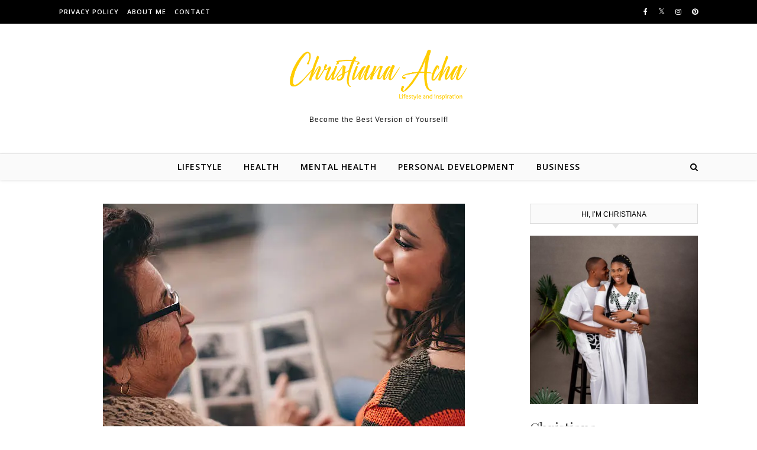

--- FILE ---
content_type: text/html; charset=UTF-8
request_url: https://www.christianaacha.com/importance-knowing-family-tree/
body_size: 24364
content:
<!DOCTYPE html>
<html lang="en-US" prefix="og: https://ogp.me/ns#">
<head>
<meta charset="UTF-8">
<meta name="viewport" content="width=device-width, initial-scale=1.0" />
<link rel="profile" href="http://gmpg.org/xfn/11">

<!-- Search Engine Optimization by Rank Math - https://rankmath.com/ -->
<title>Importance of knowing Your Family Tree -</title>
<meta name="description" content="Family trees are a great way for children to visualize their family and learn who they came from. It can also help them understand the relationships between"/>
<meta name="robots" content="follow, index, max-snippet:-1, max-video-preview:-1, max-image-preview:large"/>
<link rel="canonical" href="https://www.christianaacha.com/importance-knowing-family-tree/" />
<meta property="og:locale" content="en_US" />
<meta property="og:type" content="article" />
<meta property="og:title" content="Importance of knowing Your Family Tree -" />
<meta property="og:description" content="Family trees are a great way for children to visualize their family and learn who they came from. It can also help them understand the relationships between" />
<meta property="og:url" content="https://www.christianaacha.com/importance-knowing-family-tree/" />
<meta property="og:site_name" content="Christiana Acha" />
<meta property="article:publisher" content="https://www.facebook.com/Tiannnaahh/" />
<meta property="article:author" content="https://www.facebook.com/Tiannnaahh/" />
<meta property="article:section" content="Health" />
<meta property="og:image" content="https://i0.wp.com/www.christianaacha.com/wp-content/uploads/2023/07/istockphoto-638913126-612x612-1.jpg" />
<meta property="og:image:secure_url" content="https://i0.wp.com/www.christianaacha.com/wp-content/uploads/2023/07/istockphoto-638913126-612x612-1.jpg" />
<meta property="og:image:width" content="612" />
<meta property="og:image:height" content="408" />
<meta property="og:image:alt" content="Importance of Knowing Your Family Tree" />
<meta property="og:image:type" content="image/jpeg" />
<meta property="article:published_time" content="2023-07-20T15:01:05+00:00" />
<meta name="twitter:card" content="summary_large_image" />
<meta name="twitter:title" content="Importance of knowing Your Family Tree -" />
<meta name="twitter:description" content="Family trees are a great way for children to visualize their family and learn who they came from. It can also help them understand the relationships between" />
<meta name="twitter:site" content="@AchaAchachristy" />
<meta name="twitter:creator" content="@achaachachristy" />
<meta name="twitter:image" content="https://i0.wp.com/www.christianaacha.com/wp-content/uploads/2023/07/istockphoto-638913126-612x612-1.jpg" />
<script type="application/ld+json" class="rank-math-schema">{"@context":"https://schema.org","@graph":[{"@type":["Person","Organization"],"@id":"https://www.christianaacha.com/#person","name":"Christiana Acha","sameAs":["https://www.facebook.com/Tiannnaahh/","https://twitter.com/AchaAchachristy"],"logo":{"@type":"ImageObject","@id":"https://www.christianaacha.com/#logo","url":"https://www.christianaacha.com/wp-content/uploads/2021/12/LARGE3.png","contentUrl":"https://www.christianaacha.com/wp-content/uploads/2021/12/LARGE3.png","caption":"Christiana Acha","inLanguage":"en-US","width":"1052","height":"297"},"image":{"@type":"ImageObject","@id":"https://www.christianaacha.com/#logo","url":"https://www.christianaacha.com/wp-content/uploads/2021/12/LARGE3.png","contentUrl":"https://www.christianaacha.com/wp-content/uploads/2021/12/LARGE3.png","caption":"Christiana Acha","inLanguage":"en-US","width":"1052","height":"297"}},{"@type":"WebSite","@id":"https://www.christianaacha.com/#website","url":"https://www.christianaacha.com","name":"Christiana Acha","publisher":{"@id":"https://www.christianaacha.com/#person"},"inLanguage":"en-US"},{"@type":"ImageObject","@id":"https://i0.wp.com/www.christianaacha.com/wp-content/uploads/2023/07/istockphoto-638913126-612x612-1.jpg?fit=612%2C408&amp;ssl=1","url":"https://i0.wp.com/www.christianaacha.com/wp-content/uploads/2023/07/istockphoto-638913126-612x612-1.jpg?fit=612%2C408&amp;ssl=1","width":"612","height":"408","caption":"Importance of Knowing Your Family Tree","inLanguage":"en-US"},{"@type":"BreadcrumbList","@id":"https://www.christianaacha.com/importance-knowing-family-tree/#breadcrumb","itemListElement":[{"@type":"ListItem","position":"1","item":{"@id":"https://www.christianaacha.com","name":"Home"}},{"@type":"ListItem","position":"2","item":{"@id":"https://www.christianaacha.com/category/health/","name":"Health"}},{"@type":"ListItem","position":"3","item":{"@id":"https://www.christianaacha.com/importance-knowing-family-tree/","name":"Importance of knowing Your Family Tree"}}]},{"@type":"WebPage","@id":"https://www.christianaacha.com/importance-knowing-family-tree/#webpage","url":"https://www.christianaacha.com/importance-knowing-family-tree/","name":"Importance of knowing Your Family Tree -","datePublished":"2023-07-20T15:01:05+00:00","dateModified":"2023-07-20T15:01:05+00:00","isPartOf":{"@id":"https://www.christianaacha.com/#website"},"primaryImageOfPage":{"@id":"https://i0.wp.com/www.christianaacha.com/wp-content/uploads/2023/07/istockphoto-638913126-612x612-1.jpg?fit=612%2C408&amp;ssl=1"},"inLanguage":"en-US","breadcrumb":{"@id":"https://www.christianaacha.com/importance-knowing-family-tree/#breadcrumb"}},{"@type":"Person","@id":"https://www.christianaacha.com/importance-knowing-family-tree/#author","name":"Christiana Acha","description":"Hy I'm iffy ! A chronic worshiper with a DIY spirit. :) After a near death experience I started my journey to living a more purposeful life. I'll be sharing inspirational, beauty, home decor, hair care, tech and travel posts. Would be glad to have you join me!","image":{"@type":"ImageObject","@id":"https://secure.gravatar.com/avatar/989cd99e0a70bfd9585936af59b897106e3fbf2a4819efb80c694a76895e863c?s=96&amp;d=identicon&amp;r=g","url":"https://secure.gravatar.com/avatar/989cd99e0a70bfd9585936af59b897106e3fbf2a4819efb80c694a76895e863c?s=96&amp;d=identicon&amp;r=g","caption":"Christiana Acha","inLanguage":"en-US"},"sameAs":["https://www.facebook.com/Tiannnaahh/","https://twitter.com/https://twitter.com/achaachachristy","@Christianaacha"]},{"@type":"BlogPosting","headline":"Importance of knowing Your Family Tree -","datePublished":"2023-07-20T15:01:05+00:00","dateModified":"2023-07-20T15:01:05+00:00","articleSection":"Health","author":{"@id":"https://www.christianaacha.com/importance-knowing-family-tree/#author","name":"Christiana Acha"},"publisher":{"@id":"https://www.christianaacha.com/#person"},"description":"Family trees are a great way for children to visualize their family and learn who they came from. It can also help them understand the relationships between","name":"Importance of knowing Your Family Tree -","@id":"https://www.christianaacha.com/importance-knowing-family-tree/#richSnippet","isPartOf":{"@id":"https://www.christianaacha.com/importance-knowing-family-tree/#webpage"},"image":{"@id":"https://i0.wp.com/www.christianaacha.com/wp-content/uploads/2023/07/istockphoto-638913126-612x612-1.jpg?fit=612%2C408&amp;ssl=1"},"inLanguage":"en-US","mainEntityOfPage":{"@id":"https://www.christianaacha.com/importance-knowing-family-tree/#webpage"}}]}</script>
<!-- /Rank Math WordPress SEO plugin -->

<link rel='dns-prefetch' href='//secure.gravatar.com' />
<link rel='dns-prefetch' href='//stats.wp.com' />
<link rel='dns-prefetch' href='//fonts.googleapis.com' />
<link rel='dns-prefetch' href='//v0.wordpress.com' />
<link rel='dns-prefetch' href='//widgets.wp.com' />
<link rel='dns-prefetch' href='//s0.wp.com' />
<link rel='dns-prefetch' href='//0.gravatar.com' />
<link rel='dns-prefetch' href='//1.gravatar.com' />
<link rel='dns-prefetch' href='//2.gravatar.com' />
<link rel='preconnect' href='//i0.wp.com' />
<link rel="alternate" type="application/rss+xml" title=" &raquo; Feed" href="https://www.christianaacha.com/feed/" />
<link rel="alternate" type="application/rss+xml" title=" &raquo; Comments Feed" href="https://www.christianaacha.com/comments/feed/" />
<link rel="alternate" type="application/rss+xml" title=" &raquo; Importance of knowing Your Family Tree Comments Feed" href="https://www.christianaacha.com/importance-knowing-family-tree/feed/" />
<link rel="alternate" title="oEmbed (JSON)" type="application/json+oembed" href="https://www.christianaacha.com/wp-json/oembed/1.0/embed?url=https%3A%2F%2Fwww.christianaacha.com%2Fimportance-knowing-family-tree%2F" />
<link rel="alternate" title="oEmbed (XML)" type="text/xml+oembed" href="https://www.christianaacha.com/wp-json/oembed/1.0/embed?url=https%3A%2F%2Fwww.christianaacha.com%2Fimportance-knowing-family-tree%2F&#038;format=xml" />
		<style>
			.lazyload,
			.lazyloading {
				max-width: 100%;
			}
		</style>
		<style id='wp-img-auto-sizes-contain-inline-css' type='text/css'>
img:is([sizes=auto i],[sizes^="auto," i]){contain-intrinsic-size:3000px 1500px}
/*# sourceURL=wp-img-auto-sizes-contain-inline-css */
</style>

<link rel='stylesheet' id='jetpack_related-posts-css' href='https://www.christianaacha.com/wp-content/plugins/jetpack/modules/related-posts/related-posts.css?ver=20240116' type='text/css' media='all' />
<style id='wp-emoji-styles-inline-css' type='text/css'>

	img.wp-smiley, img.emoji {
		display: inline !important;
		border: none !important;
		box-shadow: none !important;
		height: 1em !important;
		width: 1em !important;
		margin: 0 0.07em !important;
		vertical-align: -0.1em !important;
		background: none !important;
		padding: 0 !important;
	}
/*# sourceURL=wp-emoji-styles-inline-css */
</style>
<link rel='stylesheet' id='wp-block-library-css' href='https://www.christianaacha.com/wp-includes/css/dist/block-library/style.min.css?ver=6.9' type='text/css' media='all' />
<style id='global-styles-inline-css' type='text/css'>
:root{--wp--preset--aspect-ratio--square: 1;--wp--preset--aspect-ratio--4-3: 4/3;--wp--preset--aspect-ratio--3-4: 3/4;--wp--preset--aspect-ratio--3-2: 3/2;--wp--preset--aspect-ratio--2-3: 2/3;--wp--preset--aspect-ratio--16-9: 16/9;--wp--preset--aspect-ratio--9-16: 9/16;--wp--preset--color--black: #000000;--wp--preset--color--cyan-bluish-gray: #abb8c3;--wp--preset--color--white: #ffffff;--wp--preset--color--pale-pink: #f78da7;--wp--preset--color--vivid-red: #cf2e2e;--wp--preset--color--luminous-vivid-orange: #ff6900;--wp--preset--color--luminous-vivid-amber: #fcb900;--wp--preset--color--light-green-cyan: #7bdcb5;--wp--preset--color--vivid-green-cyan: #00d084;--wp--preset--color--pale-cyan-blue: #8ed1fc;--wp--preset--color--vivid-cyan-blue: #0693e3;--wp--preset--color--vivid-purple: #9b51e0;--wp--preset--gradient--vivid-cyan-blue-to-vivid-purple: linear-gradient(135deg,rgb(6,147,227) 0%,rgb(155,81,224) 100%);--wp--preset--gradient--light-green-cyan-to-vivid-green-cyan: linear-gradient(135deg,rgb(122,220,180) 0%,rgb(0,208,130) 100%);--wp--preset--gradient--luminous-vivid-amber-to-luminous-vivid-orange: linear-gradient(135deg,rgb(252,185,0) 0%,rgb(255,105,0) 100%);--wp--preset--gradient--luminous-vivid-orange-to-vivid-red: linear-gradient(135deg,rgb(255,105,0) 0%,rgb(207,46,46) 100%);--wp--preset--gradient--very-light-gray-to-cyan-bluish-gray: linear-gradient(135deg,rgb(238,238,238) 0%,rgb(169,184,195) 100%);--wp--preset--gradient--cool-to-warm-spectrum: linear-gradient(135deg,rgb(74,234,220) 0%,rgb(151,120,209) 20%,rgb(207,42,186) 40%,rgb(238,44,130) 60%,rgb(251,105,98) 80%,rgb(254,248,76) 100%);--wp--preset--gradient--blush-light-purple: linear-gradient(135deg,rgb(255,206,236) 0%,rgb(152,150,240) 100%);--wp--preset--gradient--blush-bordeaux: linear-gradient(135deg,rgb(254,205,165) 0%,rgb(254,45,45) 50%,rgb(107,0,62) 100%);--wp--preset--gradient--luminous-dusk: linear-gradient(135deg,rgb(255,203,112) 0%,rgb(199,81,192) 50%,rgb(65,88,208) 100%);--wp--preset--gradient--pale-ocean: linear-gradient(135deg,rgb(255,245,203) 0%,rgb(182,227,212) 50%,rgb(51,167,181) 100%);--wp--preset--gradient--electric-grass: linear-gradient(135deg,rgb(202,248,128) 0%,rgb(113,206,126) 100%);--wp--preset--gradient--midnight: linear-gradient(135deg,rgb(2,3,129) 0%,rgb(40,116,252) 100%);--wp--preset--font-size--small: 13px;--wp--preset--font-size--medium: 20px;--wp--preset--font-size--large: 36px;--wp--preset--font-size--x-large: 42px;--wp--preset--spacing--20: 0.44rem;--wp--preset--spacing--30: 0.67rem;--wp--preset--spacing--40: 1rem;--wp--preset--spacing--50: 1.5rem;--wp--preset--spacing--60: 2.25rem;--wp--preset--spacing--70: 3.38rem;--wp--preset--spacing--80: 5.06rem;--wp--preset--shadow--natural: 6px 6px 9px rgba(0, 0, 0, 0.2);--wp--preset--shadow--deep: 12px 12px 50px rgba(0, 0, 0, 0.4);--wp--preset--shadow--sharp: 6px 6px 0px rgba(0, 0, 0, 0.2);--wp--preset--shadow--outlined: 6px 6px 0px -3px rgb(255, 255, 255), 6px 6px rgb(0, 0, 0);--wp--preset--shadow--crisp: 6px 6px 0px rgb(0, 0, 0);}:where(.is-layout-flex){gap: 0.5em;}:where(.is-layout-grid){gap: 0.5em;}body .is-layout-flex{display: flex;}.is-layout-flex{flex-wrap: wrap;align-items: center;}.is-layout-flex > :is(*, div){margin: 0;}body .is-layout-grid{display: grid;}.is-layout-grid > :is(*, div){margin: 0;}:where(.wp-block-columns.is-layout-flex){gap: 2em;}:where(.wp-block-columns.is-layout-grid){gap: 2em;}:where(.wp-block-post-template.is-layout-flex){gap: 1.25em;}:where(.wp-block-post-template.is-layout-grid){gap: 1.25em;}.has-black-color{color: var(--wp--preset--color--black) !important;}.has-cyan-bluish-gray-color{color: var(--wp--preset--color--cyan-bluish-gray) !important;}.has-white-color{color: var(--wp--preset--color--white) !important;}.has-pale-pink-color{color: var(--wp--preset--color--pale-pink) !important;}.has-vivid-red-color{color: var(--wp--preset--color--vivid-red) !important;}.has-luminous-vivid-orange-color{color: var(--wp--preset--color--luminous-vivid-orange) !important;}.has-luminous-vivid-amber-color{color: var(--wp--preset--color--luminous-vivid-amber) !important;}.has-light-green-cyan-color{color: var(--wp--preset--color--light-green-cyan) !important;}.has-vivid-green-cyan-color{color: var(--wp--preset--color--vivid-green-cyan) !important;}.has-pale-cyan-blue-color{color: var(--wp--preset--color--pale-cyan-blue) !important;}.has-vivid-cyan-blue-color{color: var(--wp--preset--color--vivid-cyan-blue) !important;}.has-vivid-purple-color{color: var(--wp--preset--color--vivid-purple) !important;}.has-black-background-color{background-color: var(--wp--preset--color--black) !important;}.has-cyan-bluish-gray-background-color{background-color: var(--wp--preset--color--cyan-bluish-gray) !important;}.has-white-background-color{background-color: var(--wp--preset--color--white) !important;}.has-pale-pink-background-color{background-color: var(--wp--preset--color--pale-pink) !important;}.has-vivid-red-background-color{background-color: var(--wp--preset--color--vivid-red) !important;}.has-luminous-vivid-orange-background-color{background-color: var(--wp--preset--color--luminous-vivid-orange) !important;}.has-luminous-vivid-amber-background-color{background-color: var(--wp--preset--color--luminous-vivid-amber) !important;}.has-light-green-cyan-background-color{background-color: var(--wp--preset--color--light-green-cyan) !important;}.has-vivid-green-cyan-background-color{background-color: var(--wp--preset--color--vivid-green-cyan) !important;}.has-pale-cyan-blue-background-color{background-color: var(--wp--preset--color--pale-cyan-blue) !important;}.has-vivid-cyan-blue-background-color{background-color: var(--wp--preset--color--vivid-cyan-blue) !important;}.has-vivid-purple-background-color{background-color: var(--wp--preset--color--vivid-purple) !important;}.has-black-border-color{border-color: var(--wp--preset--color--black) !important;}.has-cyan-bluish-gray-border-color{border-color: var(--wp--preset--color--cyan-bluish-gray) !important;}.has-white-border-color{border-color: var(--wp--preset--color--white) !important;}.has-pale-pink-border-color{border-color: var(--wp--preset--color--pale-pink) !important;}.has-vivid-red-border-color{border-color: var(--wp--preset--color--vivid-red) !important;}.has-luminous-vivid-orange-border-color{border-color: var(--wp--preset--color--luminous-vivid-orange) !important;}.has-luminous-vivid-amber-border-color{border-color: var(--wp--preset--color--luminous-vivid-amber) !important;}.has-light-green-cyan-border-color{border-color: var(--wp--preset--color--light-green-cyan) !important;}.has-vivid-green-cyan-border-color{border-color: var(--wp--preset--color--vivid-green-cyan) !important;}.has-pale-cyan-blue-border-color{border-color: var(--wp--preset--color--pale-cyan-blue) !important;}.has-vivid-cyan-blue-border-color{border-color: var(--wp--preset--color--vivid-cyan-blue) !important;}.has-vivid-purple-border-color{border-color: var(--wp--preset--color--vivid-purple) !important;}.has-vivid-cyan-blue-to-vivid-purple-gradient-background{background: var(--wp--preset--gradient--vivid-cyan-blue-to-vivid-purple) !important;}.has-light-green-cyan-to-vivid-green-cyan-gradient-background{background: var(--wp--preset--gradient--light-green-cyan-to-vivid-green-cyan) !important;}.has-luminous-vivid-amber-to-luminous-vivid-orange-gradient-background{background: var(--wp--preset--gradient--luminous-vivid-amber-to-luminous-vivid-orange) !important;}.has-luminous-vivid-orange-to-vivid-red-gradient-background{background: var(--wp--preset--gradient--luminous-vivid-orange-to-vivid-red) !important;}.has-very-light-gray-to-cyan-bluish-gray-gradient-background{background: var(--wp--preset--gradient--very-light-gray-to-cyan-bluish-gray) !important;}.has-cool-to-warm-spectrum-gradient-background{background: var(--wp--preset--gradient--cool-to-warm-spectrum) !important;}.has-blush-light-purple-gradient-background{background: var(--wp--preset--gradient--blush-light-purple) !important;}.has-blush-bordeaux-gradient-background{background: var(--wp--preset--gradient--blush-bordeaux) !important;}.has-luminous-dusk-gradient-background{background: var(--wp--preset--gradient--luminous-dusk) !important;}.has-pale-ocean-gradient-background{background: var(--wp--preset--gradient--pale-ocean) !important;}.has-electric-grass-gradient-background{background: var(--wp--preset--gradient--electric-grass) !important;}.has-midnight-gradient-background{background: var(--wp--preset--gradient--midnight) !important;}.has-small-font-size{font-size: var(--wp--preset--font-size--small) !important;}.has-medium-font-size{font-size: var(--wp--preset--font-size--medium) !important;}.has-large-font-size{font-size: var(--wp--preset--font-size--large) !important;}.has-x-large-font-size{font-size: var(--wp--preset--font-size--x-large) !important;}
/*# sourceURL=global-styles-inline-css */
</style>

<style id='classic-theme-styles-inline-css' type='text/css'>
/*! This file is auto-generated */
.wp-block-button__link{color:#fff;background-color:#32373c;border-radius:9999px;box-shadow:none;text-decoration:none;padding:calc(.667em + 2px) calc(1.333em + 2px);font-size:1.125em}.wp-block-file__button{background:#32373c;color:#fff;text-decoration:none}
/*# sourceURL=/wp-includes/css/classic-themes.min.css */
</style>
<link rel='stylesheet' id='savona-style-css' href='https://www.christianaacha.com/wp-content/themes/savona/style.css?ver=6.9' type='text/css' media='all' />
<link rel='stylesheet' id='fontawesome-css' href='https://www.christianaacha.com/wp-content/themes/savona/assets/css/font-awesome.css?ver=6.9' type='text/css' media='all' />
<link rel='stylesheet' id='fontello-css' href='https://www.christianaacha.com/wp-content/themes/savona/assets/css/fontello.css?ver=6.9' type='text/css' media='all' />
<link rel='stylesheet' id='slick-css' href='https://www.christianaacha.com/wp-content/themes/savona/assets/css/slick.css?ver=6.9' type='text/css' media='all' />
<link rel='stylesheet' id='scrollbar-css' href='https://www.christianaacha.com/wp-content/themes/savona/assets/css/perfect-scrollbar.css?ver=6.9' type='text/css' media='all' />
<link rel='stylesheet' id='savona-woocommerce-css' href='https://www.christianaacha.com/wp-content/themes/savona/assets/css/woocommerce.css?ver=6.9' type='text/css' media='all' />
<link rel='stylesheet' id='savona-responsive-css' href='https://www.christianaacha.com/wp-content/themes/savona/assets/css/responsive.css?ver=6.9' type='text/css' media='all' />
<link rel='stylesheet' id='savona-playfair-font-css' href='//fonts.googleapis.com/css?family=Playfair+Display%3A400%2C700&#038;ver=1.0.0' type='text/css' media='all' />
<link rel='stylesheet' id='savona-opensans-font-css' href='//fonts.googleapis.com/css?family=Open+Sans%3A400italic%2C400%2C600italic%2C600%2C700italic%2C700&#038;ver=1.0.0' type='text/css' media='all' />
<link rel='stylesheet' id='jetpack_likes-css' href='https://www.christianaacha.com/wp-content/plugins/jetpack/modules/likes/style.css?ver=15.4' type='text/css' media='all' />
<link rel='stylesheet' id='sharedaddy-css' href='https://www.christianaacha.com/wp-content/plugins/jetpack/modules/sharedaddy/sharing.css?ver=15.4' type='text/css' media='all' />
<link rel='stylesheet' id='social-logos-css' href='https://www.christianaacha.com/wp-content/plugins/jetpack/_inc/social-logos/social-logos.min.css?ver=15.4' type='text/css' media='all' />
<script type="text/javascript" id="jetpack_related-posts-js-extra">
/* <![CDATA[ */
var related_posts_js_options = {"post_heading":"h4"};
//# sourceURL=jetpack_related-posts-js-extra
/* ]]> */
</script>
<script type="text/javascript" src="https://www.christianaacha.com/wp-content/plugins/jetpack/_inc/build/related-posts/related-posts.min.js?ver=20240116" id="jetpack_related-posts-js"></script>
<script type="text/javascript" src="https://www.christianaacha.com/wp-includes/js/jquery/jquery.min.js?ver=3.7.1" id="jquery-core-js"></script>
<script type="text/javascript" src="https://www.christianaacha.com/wp-includes/js/jquery/jquery-migrate.min.js?ver=3.4.1" id="jquery-migrate-js"></script>
<link rel="https://api.w.org/" href="https://www.christianaacha.com/wp-json/" /><link rel="alternate" title="JSON" type="application/json" href="https://www.christianaacha.com/wp-json/wp/v2/posts/6052" /><link rel="EditURI" type="application/rsd+xml" title="RSD" href="https://www.christianaacha.com/xmlrpc.php?rsd" />
<meta name="generator" content="WordPress 6.9" />
<link rel='shortlink' href='https://wp.me/p9fTht-1zC' />
<meta name="google-site-verification" content="HOuIBhbnVCiLTNXQ3KpUx5icWgz3Ts9JV-fCyqLuTHs" />

<!-- Global site tag (gtag.js) - Google Analytics -->
<script async src="https://www.googletagmanager.com/gtag/js?id=G-XM1RWT7VF8"></script>
<script>
  window.dataLayer = window.dataLayer || [];
  function gtag(){dataLayer.push(arguments);}
  gtag('js', new Date());

  gtag('config', 'G-XM1RWT7VF8');
</script>
<script type="text/javascript">
(function(url){
	if(/(?:Chrome\/26\.0\.1410\.63 Safari\/537\.31|WordfenceTestMonBot)/.test(navigator.userAgent)){ return; }
	var addEvent = function(evt, handler) {
		if (window.addEventListener) {
			document.addEventListener(evt, handler, false);
		} else if (window.attachEvent) {
			document.attachEvent('on' + evt, handler);
		}
	};
	var removeEvent = function(evt, handler) {
		if (window.removeEventListener) {
			document.removeEventListener(evt, handler, false);
		} else if (window.detachEvent) {
			document.detachEvent('on' + evt, handler);
		}
	};
	var evts = 'contextmenu dblclick drag dragend dragenter dragleave dragover dragstart drop keydown keypress keyup mousedown mousemove mouseout mouseover mouseup mousewheel scroll'.split(' ');
	var logHuman = function() {
		if (window.wfLogHumanRan) { return; }
		window.wfLogHumanRan = true;
		var wfscr = document.createElement('script');
		wfscr.type = 'text/javascript';
		wfscr.async = true;
		wfscr.src = url + '&r=' + Math.random();
		(document.getElementsByTagName('head')[0]||document.getElementsByTagName('body')[0]).appendChild(wfscr);
		for (var i = 0; i < evts.length; i++) {
			removeEvent(evts[i], logHuman);
		}
	};
	for (var i = 0; i < evts.length; i++) {
		addEvent(evts[i], logHuman);
	}
})('//www.christianaacha.com/?wordfence_lh=1&hid=17006A238C7DBD5DC8B5ABB30B8B3839');
</script>	<style>img#wpstats{display:none}</style>
				<style>
			/* Thanks to https://github.com/paulirish/lite-youtube-embed and https://css-tricks.com/responsive-iframes/ */
			.smush-lazyload-video {
				min-height:240px;
				min-width:320px;
				--smush-video-aspect-ratio: 16/9;background-color: #000;position: relative;display: block;contain: content;background-position: center center;background-size: cover;cursor: pointer;
			}
			.smush-lazyload-video.loading{cursor:progress}
			.smush-lazyload-video::before{content:'';display:block;position:absolute;top:0;background-image:linear-gradient(rgba(0,0,0,0.6),transparent);background-position:top;background-repeat:repeat-x;height:60px;width:100%;transition:all .2s cubic-bezier(0,0,0.2,1)}
			.smush-lazyload-video::after{content:"";display:block;padding-bottom:calc(100% / (var(--smush-video-aspect-ratio)))}
			.smush-lazyload-video > iframe{width:100%;height:100%;position:absolute;top:0;left:0;border:0;opacity:0;transition:opacity .5s ease-in}
			.smush-lazyload-video.smush-lazyloaded-video > iframe{opacity:1}
			.smush-lazyload-video > .smush-play-btn{z-index:10;position: absolute;top:0;left:0;bottom:0;right:0;}
			.smush-lazyload-video > .smush-play-btn > .smush-play-btn-inner{opacity:0.75;display:flex;align-items: center;width:68px;height:48px;position:absolute;cursor:pointer;transform:translate3d(-50%,-50%,0);top:50%;left:50%;z-index:1;background-repeat:no-repeat;background-image:url('data:image/svg+xml;utf8,<svg xmlns="http://www.w3.org/2000/svg" viewBox="0 0 68 48"><path d="M66.52 7.74c-.78-2.93-2.49-5.41-5.42-6.19C55.79.13 34 0 34 0S12.21.13 6.9 1.55c-2.93.78-4.63 3.26-5.42 6.19C.06 13.05 0 24 0 24s.06 10.95 1.48 16.26c.78 2.93 2.49 5.41 5.42 6.19C12.21 47.87 34 48 34 48s21.79-.13 27.1-1.55c2.93-.78 4.64-3.26 5.42-6.19C67.94 34.95 68 24 68 24s-.06-10.95-1.48-16.26z" fill="red"/><path d="M45 24 27 14v20" fill="white"/></svg>');filter:grayscale(100%);transition:filter .5s cubic-bezier(0,0,0.2,1), opacity .5s cubic-bezier(0,0,0.2,1);border:none}
			.smush-lazyload-video:hover .smush-play-btn-inner,.smush-lazyload-video .smush-play-btn-inner:focus{filter:none;opacity:1}
			.smush-lazyload-video > .smush-play-btn > .smush-play-btn-inner span{display:none;width:100%;text-align:center;}
			.smush-lazyload-video.smush-lazyloaded-video{cursor:unset}
			.smush-lazyload-video.video-loaded::before,.smush-lazyload-video.smush-lazyloaded-video > .smush-play-btn,.smush-lazyload-video.loading > .smush-play-btn{display:none;opacity:0;pointer-events:none}
			.smush-lazyload-video.smush-lazyload-vimeo > .smush-play-btn > .smush-play-btn-inner{background-image:url("data:image/svg+xml,%3Csvg viewBox='0 0 203 120' xmlns='http://www.w3.org/2000/svg'%3E%3Cpath d='m0.25116 9.0474c0-4.9968 4.0507-9.0474 9.0474-9.0474h184.4c4.997 0 9.048 4.0507 9.048 9.0474v101.91c0 4.996-4.051 9.047-9.048 9.047h-184.4c-4.9968 0-9.0474-4.051-9.0474-9.047v-101.91z' fill='%2317d5ff' fill-opacity='.7'/%3E%3Cpath d='m131.1 59.05c0.731 0.4223 0.731 1.4783 0 1.9006l-45.206 26.099c-0.7316 0.4223-1.646-0.1056-1.646-0.9504v-52.199c0-0.8448 0.9144-1.3727 1.646-0.9504l45.206 26.099z' fill='%23fff'/%3E%3C/svg%3E%0A");width:81px}
					</style>
				<script>
			document.documentElement.className = document.documentElement.className.replace('no-js', 'js');
		</script>
				<style>
			.no-js img.lazyload {
				display: none;
			}

			figure.wp-block-image img.lazyloading {
				min-width: 150px;
			}

			.lazyload,
			.lazyloading {
				--smush-placeholder-width: 100px;
				--smush-placeholder-aspect-ratio: 1/1;
				width: var(--smush-image-width, var(--smush-placeholder-width)) !important;
				aspect-ratio: var(--smush-image-aspect-ratio, var(--smush-placeholder-aspect-ratio)) !important;
			}

						.lazyload, .lazyloading {
				opacity: 0;
			}

			.lazyloaded {
				opacity: 1;
				transition: opacity 400ms;
				transition-delay: 0ms;
			}

					</style>
		<link rel="pingback" href="https://www.christianaacha.com/xmlrpc.php">
<style id="savona_dynamic_css">#top-bar {background-color: #000000;}#top-bar a {color: #ffffff;}#top-bar a:hover,#top-bar li.current-menu-item > a,#top-bar li.current-menu-ancestor > a,#top-bar .sub-menu li.current-menu-item > a,#top-bar .sub-menu li.current-menu-ancestor> a {color: #dddddd;}#top-menu .sub-menu,#top-menu .sub-menu a {background-color: #000000;border-color: rgba(255,255,255, 0.05);}.header-logo a,.site-description {color: #111;}.entry-header {background-color: #ffffff;}#featured-links h4 {background-color: rgba(255,255,255, 0.85);color: #000000;}#main-nav a,#main-nav i,#main-nav #s {color: #000000;}.main-nav-sidebar span,.sidebar-alt-close-btn span {background-color: #000000;}#main-nav a:hover,#main-nav i:hover,#main-nav li.current-menu-item > a,#main-nav li.current-menu-ancestor > a,#main-nav .sub-menu li.current-menu-item > a,#main-nav .sub-menu li.current-menu-ancestor> a {color: #dd9933;}.main-nav-sidebar:hover span {background-color: #dd9933;}#main-menu .sub-menu,#main-menu .sub-menu a {background-color: #ffffff;border-color: rgba(0,0,0, 0.05);}#main-nav #s {background-color: #ffffff;}#main-nav #s::-webkit-input-placeholder { /* Chrome/Opera/Safari */color: rgba(0,0,0, 0.7);}#main-nav #s::-moz-placeholder { /* Firefox 19+ */color: rgba(0,0,0, 0.7);}#main-nav #s:-ms-input-placeholder { /* IE 10+ */color: rgba(0,0,0, 0.7);}#main-nav #s:-moz-placeholder { /* Firefox 18- */color: rgba(0,0,0, 0.7);}/* Background */.sidebar-alt,#featured-links,.main-content,#featured-slider,#page-content select,#page-content input,#page-content textarea {background-color: #ffffff;}/* Text */#page-content,#page-content select,#page-content input,#page-content textarea,#page-content .post-author a,#page-content .savona-widget a,#page-content .comment-author {color: #464646;}/* Title */#page-content h1 a,#page-content h1,#page-content h2,#page-content h3,#page-content h4,#page-content h5,#page-content h6,.post-content > p:first-child:first-letter,#page-content .author-description h4 a,#page-content .related-posts h4 a,#page-content .blog-pagination .previous-page a,#page-content .blog-pagination .next-page a,blockquote,#page-content .post-share a {color: #030303;}#page-content h1 a:hover {color: rgba(3,3,3, 0.75);}/* Meta */#page-content .post-date,#page-content .post-comments,#page-content .post-author,#page-content .related-post-date,#page-content .comment-meta a,#page-content .author-share a,#page-content .post-tags a,#page-content .tagcloud a,.widget_categories li,.widget_archive li,.ahse-subscribe-box p,.rpwwt-post-author,.rpwwt-post-categories,.rpwwt-post-date,.rpwwt-post-comments-number {color: #a1a1a1;}#page-content input::-webkit-input-placeholder { /* Chrome/Opera/Safari */color: #a1a1a1;}#page-content input::-moz-placeholder { /* Firefox 19+ */color: #a1a1a1;}#page-content input:-ms-input-placeholder { /* IE 10+ */color: #a1a1a1;}#page-content input:-moz-placeholder { /* Firefox 18- */color: #a1a1a1;}/* Accent */#page-content a,.post-categories {color: #dd9933;}.ps-container > .ps-scrollbar-y-rail > .ps-scrollbar-y {background: #dd9933;}#page-content a:hover {color: rgba(221,153,51, 0.8);}blockquote {border-color: #dd9933;}/* Selection */::-moz-selection {color: #ffffff;background: #dd9933;}::selection {color: #ffffff;background: #dd9933;}/* Border */#page-content .post-footer,#page-content .author-description,#page-content .related-posts,#page-content .entry-comments,#page-content .savona-widget li,#page-content #wp-calendar,#page-content #wp-calendar caption,#page-content #wp-calendar tbody td,#page-content .widget_nav_menu li a,#page-content .tagcloud a,#page-content select,#page-content input,#page-content textarea,.widget-title h2:before,.widget-title h2:after,.post-tags a,.gallery-caption,.wp-caption-text,table tr,table th,table td,pre {border-color: #e8e8e8;}hr {background-color: #e8e8e8;}/* Buttons */.widget_search i,.widget_search #searchsubmit,.single-navigation i,#page-content .submit,#page-content .blog-pagination.numeric a,#page-content .blog-pagination.load-more a,#page-content .savona-subscribe-box input[type="submit"],#page-content .widget_wysija input[type="submit"],#page-content .post-password-form input[type="submit"],#page-content .wpcf7 [type="submit"] {color: #ffffff;background-color: #333333;}.single-navigation i:hover,#page-content .submit:hover,#page-content .blog-pagination.numeric a:hover,#page-content .blog-pagination.numeric span,#page-content .blog-pagination.load-more a:hover,#page-content .savona-subscribe-box input[type="submit"]:hover,#page-content .widget_wysija input[type="submit"]:hover,#page-content .post-password-form input[type="submit"]:hover,#page-content .wpcf7 [type="submit"]:hover {color: #ffffff;background-color: #dd9933;}/* Image Overlay */.image-overlay,#infscr-loading,#page-content h4.image-overlay {color: #ffffff;background-color: rgba(73,73,73, 0.3);}.image-overlay a,.post-slider .prev-arrow,.post-slider .next-arrow,#page-content .image-overlay a,#featured-slider .slick-arrow,#featured-slider .slider-dots {color: #ffffff;}.slide-caption {background: rgba(255,255,255, 0.95);}#featured-slider .slick-active {background: #ffffff;}#page-footer,#page-footer select,#page-footer input,#page-footer textarea {background-color: #f6f6f6;color: #333333;}#page-footer,#page-footer a,#page-footer select,#page-footer input,#page-footer textarea {color: #333333;}#page-footer #s::-webkit-input-placeholder { /* Chrome/Opera/Safari */color: #333333;}#page-footer #s::-moz-placeholder { /* Firefox 19+ */color: #333333;}#page-footer #s:-ms-input-placeholder { /* IE 10+ */color: #333333;}#page-footer #s:-moz-placeholder { /* Firefox 18- */color: #333333;}/* Title */#page-footer h1,#page-footer h2,#page-footer h3,#page-footer h4,#page-footer h5,#page-footer h6 {color: #111111;}#page-footer a:hover {color: #dd9933;}/* Border */#page-footer a,#page-footer .savona-widget li,#page-footer #wp-calendar,#page-footer #wp-calendar caption,#page-footer #wp-calendar tbody td,#page-footer .widget_nav_menu li a,#page-footer select,#page-footer input,#page-footer textarea,#page-footer .widget-title h2:before,#page-footer .widget-title h2:after,.footer-widgets {border-color: #e0dbdb;}#page-footer hr {background-color: #e0dbdb;}.savona-preloader-wrap {background-color: #333333;}.boxed-wrapper {max-width: 1160px;}.sidebar-alt {width: 354px;left: -354px; padding: 85px 35px 0px;}.sidebar-left,.sidebar-right {width: 321px;}[data-layout*="rsidebar"] .main-container,[data-layout*="lsidebar"] .main-container {width: calc(100% - 321px);width: -webkit-calc(100% - 321px);}[data-layout*="lrsidebar"] .main-container {width: calc(100% - 642px);width: -webkit-calc(100% - 642px);}[data-layout*="fullwidth"] .main-container {width: 100%;}#top-bar > div,#main-nav > div,#featured-slider.boxed-wrapper,#featured-links,.main-content,.page-footer-inner {padding-left: 40px;padding-right: 40px;}#top-menu {float: left;}.top-bar-socials {float: right;}.entry-header {background-image:url();}.logo-img {max-width: 300px;}#main-nav {text-align: center;}.main-nav-sidebar {position: absolute;top: 0px;left: 40px;z-index: 1;}.main-nav-icons {position: absolute;top: 0px;right: 40px;z-index: 2;}#featured-slider.boxed-wrapper {padding-top: 41px;}#featured-links .featured-link {margin-right: 30px;}#featured-links .featured-link:last-of-type {margin-right: 0;}#featured-links .featured-link {width: calc( (100% - 60px) / 3);width: -webkit-calc( (100% - 60px) / 3);}.blog-grid > li {margin-bottom: 30px;}[data-layout*="col2"] .blog-grid > li,[data-layout*="col3"] .blog-grid > li,[data-layout*="col4"] .blog-grid > li {display: inline-block;vertical-align: top;margin-right: 37px;}[data-layout*="col2"] .blog-grid > li:nth-of-type(2n+2),[data-layout*="col3"] .blog-grid > li:nth-of-type(3n+3),[data-layout*="col4"] .blog-grid > li:nth-of-type(4n+4) {margin-right: 0;}[data-layout*="col1"] .blog-grid > li {width: 100%;}[data-layout*="col2"] .blog-grid > li {width: calc((100% - 37px ) /2);width: -webkit-calc((100% - 37px ) /2);}[data-layout*="col3"] .blog-grid > li {width: calc((100% - 2 * 37px ) /3);width: -webkit-calc((100% - 2 * 37px ) /3);}[data-layout*="col4"] .blog-grid > li {width: calc((100% - 3 * 37px ) /4);width: -webkit-calc((100% - 3 * 37px ) /4);}[data-layout*="rsidebar"] .sidebar-right {padding-left: 37px;}[data-layout*="lsidebar"] .sidebar-left {padding-right: 37px;}[data-layout*="lrsidebar"] .sidebar-right {padding-left: 37px;}[data-layout*="lrsidebar"] .sidebar-left {padding-right: 37px;}.post-content > p:first-child:first-letter { /* MOD */float: left;margin: 0px 12px 0 0;font-size: 80px;line-height: 65px;text-align: center;}@-moz-document url-prefix() {.post-content > p:first-child:first-letter {margin-top: 10px !important;}}.footer-widgets > .savona-widget {width: 30%;margin-right: 5%;}.footer-widgets > .savona-widget:nth-child(3n+3) {margin-right: 0;}.footer-widgets > .savona-widget:nth-child(3n+4) {clear: both;}.copyright-info {float: right;}.footer-socials {float: left;}.woocommerce div.product .stock,.woocommerce div.product p.price,.woocommerce div.product span.price,.woocommerce ul.products li.product .price,.woocommerce-Reviews .woocommerce-review__author,.woocommerce form .form-row .required,.woocommerce form .form-row.woocommerce-invalid label,.woocommerce #page-content div.product .woocommerce-tabs ul.tabs li a {color: #464646;}.woocommerce a.remove:hover {color: #464646 !important;}.woocommerce a.remove,.woocommerce .product_meta,#page-content .woocommerce-breadcrumb,#page-content .woocommerce-review-link,#page-content .woocommerce-breadcrumb a,#page-content .woocommerce-MyAccount-navigation-link a,.woocommerce .woocommerce-info:before,.woocommerce #page-content .woocommerce-result-count,.woocommerce-page #page-content .woocommerce-result-count,.woocommerce-Reviews .woocommerce-review__published-date,.woocommerce .product_list_widget .quantity,.woocommerce .widget_products .amount,.woocommerce .widget_price_filter .price_slider_amount,.woocommerce .widget_recently_viewed_products .amount,.woocommerce .widget_top_rated_products .amount,.woocommerce .widget_recent_reviews .reviewer {color: #a1a1a1;}.woocommerce a.remove {color: #a1a1a1 !important;}p.demo_store,.woocommerce-store-notice,.woocommerce span.onsale { background-color: #dd9933;}.woocommerce .star-rating::before,.woocommerce .star-rating span::before,.woocommerce #page-content ul.products li.product .button,#page-content .woocommerce ul.products li.product .button,#page-content .woocommerce-MyAccount-navigation-link.is-active a,#page-content .woocommerce-MyAccount-navigation-link a:hover { color: #dd9933;}.woocommerce form.login,.woocommerce form.register,.woocommerce-account fieldset,.woocommerce form.checkout_coupon,.woocommerce .woocommerce-info,.woocommerce .woocommerce-error,.woocommerce .woocommerce-message,.woocommerce .widget_shopping_cart .total,.woocommerce.widget_shopping_cart .total,.woocommerce-Reviews .comment_container,.woocommerce-cart #payment ul.payment_methods,#add_payment_method #payment ul.payment_methods,.woocommerce-checkout #payment ul.payment_methods,.woocommerce div.product .woocommerce-tabs ul.tabs::before,.woocommerce div.product .woocommerce-tabs ul.tabs::after,.woocommerce div.product .woocommerce-tabs ul.tabs li,.woocommerce .woocommerce-MyAccount-navigation-link,.select2-container--default .select2-selection--single {border-color: #e8e8e8;}.woocommerce-cart #payment,#add_payment_method #payment,.woocommerce-checkout #payment,.woocommerce .woocommerce-info,.woocommerce .woocommerce-error,.woocommerce .woocommerce-message,.woocommerce div.product .woocommerce-tabs ul.tabs li {background-color: rgba(232,232,232, 0.3);}.woocommerce-cart #payment div.payment_box::before,#add_payment_method #payment div.payment_box::before,.woocommerce-checkout #payment div.payment_box::before {border-color: rgba(232,232,232, 0.5);}.woocommerce-cart #payment div.payment_box,#add_payment_method #payment div.payment_box,.woocommerce-checkout #payment div.payment_box {background-color: rgba(232,232,232, 0.5);}#page-content .woocommerce input.button,#page-content .woocommerce a.button,#page-content .woocommerce a.button.alt,#page-content .woocommerce button.button.alt,#page-content .woocommerce input.button.alt,#page-content .woocommerce #respond input#submit.alt,.woocommerce #page-content .widget_product_search input[type="submit"],.woocommerce #page-content .woocommerce-message .button,.woocommerce #page-content a.button.alt,.woocommerce #page-content button.button.alt,.woocommerce #page-content #respond input#submit,.woocommerce #page-content .widget_price_filter .button,.woocommerce #page-content .woocommerce-message .button,.woocommerce-page #page-content .woocommerce-message .button,.woocommerce #page-content nav.woocommerce-pagination ul li a,.woocommerce #page-content nav.woocommerce-pagination ul li span {color: #ffffff;background-color: #333333;}#page-content .woocommerce input.button:hover,#page-content .woocommerce a.button:hover,#page-content .woocommerce a.button.alt:hover,#page-content .woocommerce button.button.alt:hover,#page-content .woocommerce input.button.alt:hover,#page-content .woocommerce #respond input#submit.alt:hover,.woocommerce #page-content .woocommerce-message .button:hover,.woocommerce #page-content a.button.alt:hover,.woocommerce #page-content button.button.alt:hover,.woocommerce #page-content #respond input#submit:hover,.woocommerce #page-content .widget_price_filter .button:hover,.woocommerce #page-content .woocommerce-message .button:hover,.woocommerce-page #page-content .woocommerce-message .button:hover,.woocommerce #page-content nav.woocommerce-pagination ul li a:hover,.woocommerce #page-content nav.woocommerce-pagination ul li span.current {color: #ffffff;background-color: #dd9933;}.woocommerce #page-content nav.woocommerce-pagination ul li a.prev,.woocommerce #page-content nav.woocommerce-pagination ul li a.next {color: #333333;}.woocommerce #page-content nav.woocommerce-pagination ul li a.prev:hover,.woocommerce #page-content nav.woocommerce-pagination ul li a.next:hover {color: #dd9933;}.woocommerce #page-content nav.woocommerce-pagination ul li a.prev:after,.woocommerce #page-content nav.woocommerce-pagination ul li a.next:after {color: #ffffff;}.woocommerce #page-content nav.woocommerce-pagination ul li a.prev:hover:after,.woocommerce #page-content nav.woocommerce-pagination ul li a.next:hover:after {color: #ffffff;}.cssload-container{width:100%;height:36px;text-align:center}.cssload-speeding-wheel{width:36px;height:36px;margin:0 auto;border:2px solid #ffffff;border-radius:50%;border-left-color:transparent;border-right-color:transparent;animation:cssload-spin 575ms infinite linear;-o-animation:cssload-spin 575ms infinite linear;-ms-animation:cssload-spin 575ms infinite linear;-webkit-animation:cssload-spin 575ms infinite linear;-moz-animation:cssload-spin 575ms infinite linear}@keyframes cssload-spin{100%{transform:rotate(360deg);transform:rotate(360deg)}}@-o-keyframes cssload-spin{100%{-o-transform:rotate(360deg);transform:rotate(360deg)}}@-ms-keyframes cssload-spin{100%{-ms-transform:rotate(360deg);transform:rotate(360deg)}}@-webkit-keyframes cssload-spin{100%{-webkit-transform:rotate(360deg);transform:rotate(360deg)}}@-moz-keyframes cssload-spin{100%{-moz-transform:rotate(360deg);transform:rotate(360deg)}}</style><style type="text/css" id="custom-background-css">
body.custom-background { background-color: #ffffff; }
</style>
	<script type="text/javascript" id="google_gtagjs" src="https://www.googletagmanager.com/gtag/js?id=G-FZFN6JC4PQ" async="async"></script>
<script type="text/javascript" id="google_gtagjs-inline">
/* <![CDATA[ */
window.dataLayer = window.dataLayer || [];function gtag(){dataLayer.push(arguments);}gtag('js', new Date());gtag('config', 'G-FZFN6JC4PQ', {} );
/* ]]> */
</script>
		<style type="text/css" id="wp-custom-css">
			/* Fix wide spaces in H2 and H3 headings */
h2, h3 {
  word-spacing: normal !important;
  letter-spacing: normal !important;
  white-space: normal !important;
  text-align: left !important; /* change to center if you prefer */
}
		</style>
		<link rel='stylesheet' id='jetpack-swiper-library-css' href='https://www.christianaacha.com/wp-content/plugins/jetpack/_inc/blocks/swiper.css?ver=15.4' type='text/css' media='all' />
<link rel='stylesheet' id='jetpack-carousel-css' href='https://www.christianaacha.com/wp-content/plugins/jetpack/modules/carousel/jetpack-carousel.css?ver=15.4' type='text/css' media='all' />
<link rel='stylesheet' id='lwptoc-main-css' href='https://www.christianaacha.com/wp-content/plugins/luckywp-table-of-contents/front/assets/main.min.css?ver=2.1.14' type='text/css' media='all' />
<link rel='stylesheet' id='gravatar-profile-widget-css' href='https://www.christianaacha.com/wp-content/plugins/jetpack/modules/widgets/gravatar-profile.css?ver=20120711' type='text/css' media='all' />
<link rel='stylesheet' id='gravatar-card-services-css' href='https://secure.gravatar.com/css/services.css?ver=202604' type='text/css' media='all' />
</head>

<body class="wp-singular post-template-default single single-post postid-6052 single-format-standard custom-background wp-custom-logo wp-theme-savona">
	<!-- Preloader -->
	
	<!-- Page Wrapper -->
	<div id="page-wrap">
		
		<a class="skip-link screen-reader-text" href="#page-content">Skip to content</a>
		
		<!-- Boxed Wrapper -->
		<div id="page-header" >

		
<div id="top-bar" class="clear-fix">
	<div class="boxed-wrapper">
		
		<nav class="top-menu-container"><ul id="top-menu" class=""><li id="menu-item-7826" class="menu-item menu-item-type-post_type menu-item-object-page menu-item-7826"><a href="https://www.christianaacha.com/privacy-policy/">Privacy policy</a></li>
<li id="menu-item-7827" class="menu-item menu-item-type-post_type menu-item-object-page menu-item-7827"><a href="https://www.christianaacha.com/about-me-2/">About Me</a></li>
<li id="menu-item-7828" class="menu-item menu-item-type-post_type menu-item-object-page menu-item-7828"><a href="https://www.christianaacha.com/contact/">Contact</a></li>
</ul></nav>
		<div class="top-bar-socials">

			
			<a href="https://www.facebook.com/Tiannnaahh/" target="_blank">
				<i class="fa fa-facebook"></i>
			</a>
			
							<a href="https://www.twitter.com/achaachachristy" target="_blank">
					<i class="fa fa-twitter"></i>
				</a>
			
							<a href="https://www.instagram.com/christianaacha" target="_blank">
					<i class="fa fa-instagram"></i>
				</a>
			
							<a href="https://www.pinterest.com/achachristy" target="_blank">
					<i class="fa fa-pinterest"></i>
				</a>
			
		</div>

	
	</div>
</div><!-- #top-bar -->

	<div class="entry-header">
		<div class="cv-outer">
		<div class="cv-inner">
			<div class="header-logo">
				
					
				<a href="https://www.christianaacha.com/" title="" class="logo-img">
					<img data-src="https://i0.wp.com/www.christianaacha.com/wp-content/uploads/2021/12/LARGE3.png?fit=1052%2C297&#038;ssl=1" alt="" src="[data-uri]" class="lazyload">
				</a>
				
				
								<br>
				<p class="site-description">Become the Best Version of Yourself!</p>
								
			</div>
		</div>
		</div>
	</div><div id="main-nav" class="clear-fix" data-fixed="1">

	<div class="boxed-wrapper">	
		
		<!-- Alt Sidebar Icon -->
		

		<!-- Icons -->
		<div class="main-nav-icons">
			
						<div class="main-nav-search">
				<i class="fa fa-search"></i>
				<i class="fa fa-times"></i>
				<form role="search" method="get" id="searchform" class="clear-fix" action="https://www.christianaacha.com/"><input type="search" name="s" id="s" placeholder="Search..." data-placeholder="Type &amp; hit enter..." value="" /><i class="fa fa-search"></i><input type="submit" id="searchsubmit" value="st" /></form>			</div>
					</div>


		<!-- Menu -->
		<span class="mobile-menu-btn">
			<i class="fa fa-chevron-down"></i>
		</span>

		<nav class="main-menu-container"><ul id="main-menu" class=""><li id="menu-item-7821" class="menu-item menu-item-type-taxonomy menu-item-object-category menu-item-7821"><a href="https://www.christianaacha.com/category/lifestyle/">Lifestyle</a></li>
<li id="menu-item-7822" class="menu-item menu-item-type-taxonomy menu-item-object-category current-post-ancestor current-menu-parent current-post-parent menu-item-7822"><a href="https://www.christianaacha.com/category/health/">Health</a></li>
<li id="menu-item-7823" class="menu-item menu-item-type-taxonomy menu-item-object-category menu-item-7823"><a href="https://www.christianaacha.com/category/mental-health/">Mental health</a></li>
<li id="menu-item-7824" class="menu-item menu-item-type-taxonomy menu-item-object-category menu-item-7824"><a href="https://www.christianaacha.com/category/self-development/">Personal development</a></li>
<li id="menu-item-7825" class="menu-item menu-item-type-taxonomy menu-item-object-category menu-item-7825"><a href="https://www.christianaacha.com/category/business/">Business</a></li>
</ul></nav><nav class="mobile-menu-container"><ul id="mobile-menu" class=""><li class="menu-item menu-item-type-taxonomy menu-item-object-category menu-item-7821"><a href="https://www.christianaacha.com/category/lifestyle/">Lifestyle</a></li>
<li class="menu-item menu-item-type-taxonomy menu-item-object-category current-post-ancestor current-menu-parent current-post-parent menu-item-7822"><a href="https://www.christianaacha.com/category/health/">Health</a></li>
<li class="menu-item menu-item-type-taxonomy menu-item-object-category menu-item-7823"><a href="https://www.christianaacha.com/category/mental-health/">Mental health</a></li>
<li class="menu-item menu-item-type-taxonomy menu-item-object-category menu-item-7824"><a href="https://www.christianaacha.com/category/self-development/">Personal development</a></li>
<li class="menu-item menu-item-type-taxonomy menu-item-object-category menu-item-7825"><a href="https://www.christianaacha.com/category/business/">Business</a></li>
</ul></nav>
	</div>

</div><!-- #main-nav -->

		</div><!-- .boxed-wrapper -->

		<!-- Page Content -->
		<div id="page-content">

			

<!-- Page Content -->
<div class="main-content clear-fix boxed-wrapper" data-layout="col1-rsidebar" data-sidebar-sticky="">


	
	<!-- Main Container -->
	<div class="main-container">

		<article id="post-6052" class="post-6052 post type-post status-publish format-standard has-post-thumbnail hentry category-health">

	

	<div class="post-media">
		<img width="612" height="408" src="https://i0.wp.com/www.christianaacha.com/wp-content/uploads/2023/07/istockphoto-638913126-612x612-1.jpg?resize=612%2C408&amp;ssl=1" class="attachment-savona-full-thumbnail size-savona-full-thumbnail wp-post-image" alt="Importance of Knowing Your Family Tree" decoding="async" fetchpriority="high" srcset="https://i0.wp.com/www.christianaacha.com/wp-content/uploads/2023/07/istockphoto-638913126-612x612-1.jpg?w=612&amp;ssl=1 612w, https://i0.wp.com/www.christianaacha.com/wp-content/uploads/2023/07/istockphoto-638913126-612x612-1.jpg?resize=300%2C200&amp;ssl=1 300w" sizes="(max-width: 612px) 100vw, 612px" data-attachment-id="6054" data-permalink="https://www.christianaacha.com/importance-knowing-family-tree/granny-showing-her-granddaughter-memories-from-past/" data-orig-file="https://i0.wp.com/www.christianaacha.com/wp-content/uploads/2023/07/istockphoto-638913126-612x612-1.jpg?fit=612%2C408&amp;ssl=1" data-orig-size="612,408" data-comments-opened="1" data-image-meta="{&quot;aperture&quot;:&quot;0&quot;,&quot;credit&quot;:&quot;Getty Images&quot;,&quot;camera&quot;:&quot;&quot;,&quot;caption&quot;:&quot;Granny showing her granddaughter memories from past&quot;,&quot;created_timestamp&quot;:&quot;0&quot;,&quot;copyright&quot;:&quot;eclipse_images&quot;,&quot;focal_length&quot;:&quot;0&quot;,&quot;iso&quot;:&quot;0&quot;,&quot;shutter_speed&quot;:&quot;0&quot;,&quot;title&quot;:&quot;Granny showing her granddaughter memories from past&quot;,&quot;orientation&quot;:&quot;0&quot;}" data-image-title="" data-image-description="" data-image-caption="" data-medium-file="https://i0.wp.com/www.christianaacha.com/wp-content/uploads/2023/07/istockphoto-638913126-612x612-1.jpg?fit=300%2C200&amp;ssl=1" data-large-file="https://i0.wp.com/www.christianaacha.com/wp-content/uploads/2023/07/istockphoto-638913126-612x612-1.jpg?fit=612%2C408&amp;ssl=1" />	</div>

	<header class="post-header">

		<div class="post-categories"><a href="https://www.christianaacha.com/category/health/" rel="category tag">Health</a> </div>
		<h1 class="post-title">Importance of knowing Your Family Tree</h1>
		
		<div class="post-meta clear-fix">
						<span class="post-date">July 20, 2023</span>
					</div>
		
	</header>

	<div class="post-content">

		<p><span style="background-color: transparent; color: #0e101a;">Family trees are a great way for children to visualize their family and learn who they came from. It can also help them understand the relationships between their relatives and how they relate to each other. A family tree is a diagram (that can look a bit like a tree) that shows your family’s relatives through several generations. Understanding your family tree can have many benefits, including:</span></p>
<p><img data-recalc-dims="1" decoding="async" data-attachment-id="6055" data-permalink="https://www.christianaacha.com/importance-knowing-family-tree/istockphoto-173069728-612x612/" data-orig-file="https://i0.wp.com/www.christianaacha.com/wp-content/uploads/2023/07/istockphoto-173069728-612x612-1.jpg?fit=612%2C408&amp;ssl=1" data-orig-size="612,408" data-comments-opened="1" data-image-meta="{&quot;aperture&quot;:&quot;0&quot;,&quot;credit&quot;:&quot;Getty Images&quot;,&quot;camera&quot;:&quot;&quot;,&quot;caption&quot;:&quot;&quot;,&quot;created_timestamp&quot;:&quot;0&quot;,&quot;copyright&quot;:&quot;&quot;,&quot;focal_length&quot;:&quot;0&quot;,&quot;iso&quot;:&quot;0&quot;,&quot;shutter_speed&quot;:&quot;0&quot;,&quot;title&quot;:&quot;&quot;,&quot;orientation&quot;:&quot;0&quot;}" data-image-title="" data-image-description="" data-image-caption="" data-medium-file="https://i0.wp.com/www.christianaacha.com/wp-content/uploads/2023/07/istockphoto-173069728-612x612-1.jpg?fit=300%2C200&amp;ssl=1" data-large-file="https://i0.wp.com/www.christianaacha.com/wp-content/uploads/2023/07/istockphoto-173069728-612x612-1.jpg?fit=612%2C408&amp;ssl=1" class="aligncenter size-full wp-image-6055 lazyload" data-src="https://i0.wp.com/www.christianaacha.com/wp-content/uploads/2023/07/istockphoto-173069728-612x612-1.jpg?resize=612%2C408&#038;ssl=1" alt="Importance of Knowing Your Family Tree" width="612" height="408" data-srcset="https://i0.wp.com/www.christianaacha.com/wp-content/uploads/2023/07/istockphoto-173069728-612x612-1.jpg?w=612&amp;ssl=1 612w, https://i0.wp.com/www.christianaacha.com/wp-content/uploads/2023/07/istockphoto-173069728-612x612-1.jpg?resize=300%2C200&amp;ssl=1 300w" data-sizes="(max-width: 612px) 100vw, 612px" src="[data-uri]" style="--smush-placeholder-width: 612px; --smush-placeholder-aspect-ratio: 612/408;"></p>
<h2><span id="build-better-relationships"><span style="background-color: transparent; color: #0e101a;">Build Better Relationships</span></span></h2><!--noindex--><div class="lwptoc lwptoc-autoWidth lwptoc-baseItems lwptoc-light lwptoc-notInherit" data-smooth-scroll="1" data-smooth-scroll-offset="24"><div class="lwptoc_i">    <div class="lwptoc_header">
        <b class="lwptoc_title">Contents</b>                    <span class="lwptoc_toggle">
                <a href="#" class="lwptoc_toggle_label" data-label="hide">show</a>            </span>
            </div>
<div class="lwptoc_items" style="display:none;">
    <div class="lwptoc_itemWrap"><div class="lwptoc_item">    <a href="#build-better-relationships" rel="nofollow">
                    <span class="lwptoc_item_number">1</span>
                <span class="lwptoc_item_label">Build Better Relationships</span>
    </a>
    </div><div class="lwptoc_item">    <a href="#learn-about-your-past" rel="nofollow">
                    <span class="lwptoc_item_number">2</span>
                <span class="lwptoc_item_label">Learn About Your Past</span>
    </a>
    </div><div class="lwptoc_item">    <a href="#make-new-friends" rel="nofollow">
                    <span class="lwptoc_item_number">3</span>
                <span class="lwptoc_item_label">Make New Friends</span>
    </a>
    </div><div class="lwptoc_item">    <a href="#learn-about-your-health" rel="nofollow">
                    <span class="lwptoc_item_number">4</span>
                <span class="lwptoc_item_label">Learn About Your Health</span>
    </a>
    <div class="lwptoc_itemWrap"><div class="lwptoc_item">    <a href="#share-this" rel="nofollow">
                    <span class="lwptoc_item_number">4.1</span>
                <span class="lwptoc_item_label">Share this:</span>
    </a>
    </div><div class="lwptoc_item">    <a href="#like-this" rel="nofollow">
                    <span class="lwptoc_item_number">4.2</span>
                <span class="lwptoc_item_label">Like this:</span>
    </a>
    </div><div class="lwptoc_item">    <a href="#related" rel="nofollow">
                    <span class="lwptoc_item_number">4.3</span>
                <span class="lwptoc_item_label">Related</span>
    </a>
    </div></div></div></div></div>
</div></div><!--/noindex-->
<p><span style="background-color: transparent; color: #0e101a;">Family trees are a visual way to show the relationships between family members. It makes them an excellent tool for building stronger familial bonds. Children who know their ancestry are likelier to be close to their relatives and more empathetic toward those around them. When drawing a family tree, find as much information as possible about your family history. It includes birth records, DNA tests, and any other relevant documents you can find. Be sure to record any notable achievements, important dates, and the names of any spouses or siblings. You can also include a picture or photograph of each person in the chart.</span></p>
<p><span style="background-color: transparent; color: #0e101a;">Once you have all the information, it’s time to start putting it together. Either make your template or utilize one that has already been made. Remember to consider how many generations you want to include and how detailed your chart will be. Then, choose what kind of relationship you want to display for each person. For example, you can use lines to connect spouses or children or indicate if someone is deceased. Once you’ve finished, share your family tree with everyone who needs to see it. You can even embed it into a website or blog so anyone with an internet connection can view it. It is a great way to bring your family together, even if they’re scattered across the country or the world.</span></p>
<h2><span id="learn-about-your-past"><span style="background-color: transparent; color: #0e101a;">Learn About Your Past</span></span></h2>
<p><span style="background-color: transparent; color: #0e101a;">Knowing where you came from can help you understand who you are. It’s not just about your parents and children; it can include step-siblings, half-uncles and aunts, adopted cousins and more. A family tree is a great way to document these relationships to learn more about your ancestors and their lives. Aside from allowing you to build an in-depth family history, the </span><a style="background-color: transparent; color: #1155cc;" href="https://blog.genealogybank.com/genealogy-101-understanding-family-tree-relationships.html" target="_blank" rel="noopener noreferrer">importance of a family tree</a><span style="background-color: transparent; color: #0e101a;"> can also help you uncover records you would not have found otherwise. For instance, you may be told that your family is related to a famous person and is interested in learning more about them. If you are lucky, you may have a relative who has documented their relationship with that person and can help you find more information about them.</span></p>
<p><span style="background-color: transparent; color: #0e101a;">You can also use a family tree to discover health concerns likely to run in your family. For example, you can learn about the hereditary nature of diabetes, high blood pressure, and specific types of cancer. It can help you make better lifestyle choices to prevent or treat them. Moreover, learning about the hardships that your ancestors experienced can teach you how to be resilient and can empower you to overcome your challenges.</span></p>
<h2><span id="make-new-friends"><span style="background-color: transparent; color: #0e101a;">Make New Friends</span></span></h2>
<p><span style="background-color: transparent; color: #0e101a;">Family trees can be difficult to create without understanding genealogy and kinship terms. Distinguishing your third cousins twice removed from your second cousins thrice removed can seem daunting for those new to the genealogy world. However, if you centralize your research in one place, it can make the process much easier. It will also make it easier for other family members to understand what you have been researching and why. For example, when your children hear Grandpa talk about Uncle Phil, they’ll be able to visualize who he is talking about and will pay more attention to his stories.</span></p>
<p><span style="background-color: transparent; color: #0e101a;">Additionally, a DNA test can help you find relatives that you might not have been able to connect with before. These connections can expand your family tree and help fill gaps that might need help to reach or locate records. For example, if your great-grandparents aren’t included in the family tree because they died young or were never married, it might be impossible to track down their information. Using tools can connect your family with distant relatives who share similar ancestry to you and open up new lines of inquiry.</span></p>
<h2><span id="learn-about-your-health"><span style="background-color: transparent; color: #0e101a;">Learn About Your Health</span></span></h2>
<p><span style="background-color: transparent; color: #0e101a;">Many health-related issues are hereditary, and knowing what diseases run in the family can help you take preventative measures to stay healthy. For example, if heart disease runs in your family, you should talk with a doctor about getting tested and starting a healthier lifestyle. Similarly, if there’s a </span><a style="background-color: transparent; color: #1155cc;" href="https://www.medicalnewstoday.com/articles/genetic-disorders#definition" target="_blank" rel="noopener noreferrer">genetic disease</a><span style="background-color: transparent; color: #0e101a;"> like cystic fibrosis in your family history, you can talk to your doctors about how to best manage it and what to expect in the future. Knowing your heritage can also give you a sense of connection with people who aren’t in your immediate family. For instance, children who learn that some of their ancestors were immigrants can feel compassion toward their classmates who are recent immigrants. Similarly, kids who know that their ancestors lived through tough times can help others who are struggling and encourage them to keep going.</span></p>
<p><span style="background-color: transparent; color: #0e101a;">In addition to fostering connections, understanding your family tree can help you learn about important historical events and people. It can also put the records straight on misunderstood family stories and help you find long-lost or unknown relatives. For example, if you trace your roots back to Europe, you might discover a relative living there that you never knew about! It can help you connect with them and deepen your existing relationships.</span></p>
<div class="sharedaddy sd-sharing-enabled"><div class="robots-nocontent sd-block sd-social sd-social-icon sd-sharing"><h3 class="sd-title"><span id="share-this">Share this:</span></h3><div class="sd-content"><ul><li class="share-twitter"><a rel="nofollow noopener noreferrer" data-shared="sharing-twitter-6052" class="share-twitter sd-button share-icon no-text" href="https://www.christianaacha.com/importance-knowing-family-tree/?share=twitter" target="_blank" aria-labelledby="sharing-twitter-6052">
				<span id="sharing-twitter-6052" hidden>Click to share on X (Opens in new window)</span>
				<span>X</span>
			</a></li><li class="share-facebook"><a rel="nofollow noopener noreferrer" data-shared="sharing-facebook-6052" class="share-facebook sd-button share-icon no-text" href="https://www.christianaacha.com/importance-knowing-family-tree/?share=facebook" target="_blank" aria-labelledby="sharing-facebook-6052">
				<span id="sharing-facebook-6052" hidden>Click to share on Facebook (Opens in new window)</span>
				<span>Facebook</span>
			</a></li><li class="share-pinterest"><a rel="nofollow noopener noreferrer" data-shared="sharing-pinterest-6052" class="share-pinterest sd-button share-icon no-text" href="https://www.christianaacha.com/importance-knowing-family-tree/?share=pinterest" target="_blank" aria-labelledby="sharing-pinterest-6052">
				<span id="sharing-pinterest-6052" hidden>Click to share on Pinterest (Opens in new window)</span>
				<span>Pinterest</span>
			</a></li><li class="share-linkedin"><a rel="nofollow noopener noreferrer" data-shared="sharing-linkedin-6052" class="share-linkedin sd-button share-icon no-text" href="https://www.christianaacha.com/importance-knowing-family-tree/?share=linkedin" target="_blank" aria-labelledby="sharing-linkedin-6052">
				<span id="sharing-linkedin-6052" hidden>Click to share on LinkedIn (Opens in new window)</span>
				<span>LinkedIn</span>
			</a></li><li class="share-jetpack-whatsapp"><a rel="nofollow noopener noreferrer" data-shared="sharing-whatsapp-6052" class="share-jetpack-whatsapp sd-button share-icon no-text" href="https://www.christianaacha.com/importance-knowing-family-tree/?share=jetpack-whatsapp" target="_blank" aria-labelledby="sharing-whatsapp-6052">
				<span id="sharing-whatsapp-6052" hidden>Click to share on WhatsApp (Opens in new window)</span>
				<span>WhatsApp</span>
			</a></li><li class="share-email"><a rel="nofollow noopener noreferrer" data-shared="sharing-email-6052" class="share-email sd-button share-icon no-text" href="mailto:?subject=%5BShared%20Post%5D%20Importance%20of%20knowing%20Your%20Family%20Tree&amp;body=https%3A%2F%2Fwww.christianaacha.com%2Fimportance-knowing-family-tree%2F&amp;share=email" target="_blank" aria-labelledby="sharing-email-6052" data-email-share-error-title="Do you have email set up?" data-email-share-error-text="If you're having problems sharing via email, you might not have email set up for your browser. You may need to create a new email yourself." data-email-share-nonce="2214d73c00" data-email-share-track-url="https://www.christianaacha.com/importance-knowing-family-tree/?share=email">
				<span id="sharing-email-6052" hidden>Click to email a link to a friend (Opens in new window)</span>
				<span>Email</span>
			</a></li><li class="share-end"></ul></div></div></div><div class="sharedaddy sd-block sd-like jetpack-likes-widget-wrapper jetpack-likes-widget-unloaded" id="like-post-wrapper-136774447-6052-6970d8968132b" data-src="https://widgets.wp.com/likes/?ver=15.4#blog_id=136774447&amp;post_id=6052&amp;origin=www.christianaacha.com&amp;obj_id=136774447-6052-6970d8968132b" data-name="like-post-frame-136774447-6052-6970d8968132b" data-title="Like or Reblog"><h3 class="sd-title"><span id="like-this">Like this:</span></h3><div class="likes-widget-placeholder post-likes-widget-placeholder" style="height: 55px;"><span class="button"><span>Like</span></span> <span class="loading">Loading...</span></div><span class="sd-text-color"></span><a class="sd-link-color"></a></div>
<div id="jp-relatedposts" class="jp-relatedposts">
	<h3 class="jp-relatedposts-headline"><span id="related"><em>Related</em></span></h3>
</div>	</div>

	<footer class="post-footer">

		
				<span class="post-author">By&nbsp;<a href="https://www.christianaacha.com/author/christianaacha/" title="Posts by Christiana Acha" rel="author">Christiana Acha</a></span>
		
		<a href="https://www.christianaacha.com/importance-knowing-family-tree/#respond" class="post-comments" >No Comments</a>		
	</footer>


</article>
<div class="author-description">  

	<a class="author-avatar" href="https://www.christianaacha.com/author/christianaacha/">
		<img alt='' data-src='https://secure.gravatar.com/avatar/989cd99e0a70bfd9585936af59b897106e3fbf2a4819efb80c694a76895e863c?s=90&#038;d=identicon&#038;r=g' data-srcset='https://secure.gravatar.com/avatar/989cd99e0a70bfd9585936af59b897106e3fbf2a4819efb80c694a76895e863c?s=180&#038;d=identicon&#038;r=g 2x' class='avatar avatar-90 photo lazyload' height='90' width='90' decoding='async' src='[data-uri]' style='--smush-placeholder-width: 90px; --smush-placeholder-aspect-ratio: 90/90;' />	</a>

	<h4><a href="https://www.christianaacha.com/author/christianaacha/" title="Posts by Christiana Acha" rel="author">Christiana Acha</a></h4>

	<p>Hy I'm iffy!! A chronic worshiper with a DIY spirit! After a near death experience I started my journey to living a more purposeful life.</p>

</div>


<!-- Previous Post -->
<a href="https://www.christianaacha.com/wardrobe-essentials-every-modern-woman-needs/" title="Wardrobe Essentials Every Modern Woman Needs" class="single-navigation previous-post">
<img width="75" height="75" data-src="https://i0.wp.com/www.christianaacha.com/wp-content/uploads/2023/08/istockphoto-1455045729-612x612-1.jpg?resize=75%2C75&amp;ssl=1" class="attachment-savona-single-navigation size-savona-single-navigation wp-post-image lazyload" alt="" decoding="async" data-srcset="https://i0.wp.com/www.christianaacha.com/wp-content/uploads/2023/08/istockphoto-1455045729-612x612-1.jpg?resize=150%2C150&amp;ssl=1 150w, https://i0.wp.com/www.christianaacha.com/wp-content/uploads/2023/08/istockphoto-1455045729-612x612-1.jpg?resize=75%2C75&amp;ssl=1 75w, https://i0.wp.com/www.christianaacha.com/wp-content/uploads/2023/08/istockphoto-1455045729-612x612-1.jpg?zoom=3&amp;resize=75%2C75&amp;ssl=1 225w" data-sizes="(max-width: 75px) 100vw, 75px" data-attachment-id="6088" data-permalink="https://www.christianaacha.com/wardrobe-essentials-every-modern-woman-needs/istockphoto-1455045729-612x612/" data-orig-file="https://i0.wp.com/www.christianaacha.com/wp-content/uploads/2023/08/istockphoto-1455045729-612x612-1.jpg?fit=612%2C566&amp;ssl=1" data-orig-size="612,566" data-comments-opened="1" data-image-meta="{&quot;aperture&quot;:&quot;0&quot;,&quot;credit&quot;:&quot;Getty Images/iStockphoto&quot;,&quot;camera&quot;:&quot;&quot;,&quot;caption&quot;:&quot;Happy, fitness and healthy woman while holding exercise mat and water bottle against peach studio background. Fit woman with slim body after exercise , training and sports workout and healthcare&quot;,&quot;created_timestamp&quot;:&quot;0&quot;,&quot;copyright&quot;:&quot;&quot;,&quot;focal_length&quot;:&quot;0&quot;,&quot;iso&quot;:&quot;0&quot;,&quot;shutter_speed&quot;:&quot;0&quot;,&quot;title&quot;:&quot;&quot;,&quot;orientation&quot;:&quot;0&quot;}" data-image-title="" data-image-description="" data-image-caption="" data-medium-file="https://i0.wp.com/www.christianaacha.com/wp-content/uploads/2023/08/istockphoto-1455045729-612x612-1.jpg?fit=300%2C277&amp;ssl=1" data-large-file="https://i0.wp.com/www.christianaacha.com/wp-content/uploads/2023/08/istockphoto-1455045729-612x612-1.jpg?fit=612%2C566&amp;ssl=1" src="[data-uri]" style="--smush-placeholder-width: 75px; --smush-placeholder-aspect-ratio: 75/75;" /><i class="fa fa-angle-right"></i>
</a>

<!-- Next Post -->
<a href="https://www.christianaacha.com/depth-analysis-advantages-delta-8-thc-gummies/" title="An in-depth analysis of the advantages of delta-8 THC gummies" class="single-navigation next-post">
	<img width="75" height="75" data-src="https://i0.wp.com/www.christianaacha.com/wp-content/uploads/2023/07/istockphoto-1129124169-612x612-1.jpg?resize=75%2C75&amp;ssl=1" class="attachment-savona-single-navigation size-savona-single-navigation wp-post-image lazyload" alt="" decoding="async" data-srcset="https://i0.wp.com/www.christianaacha.com/wp-content/uploads/2023/07/istockphoto-1129124169-612x612-1.jpg?resize=150%2C150&amp;ssl=1 150w, https://i0.wp.com/www.christianaacha.com/wp-content/uploads/2023/07/istockphoto-1129124169-612x612-1.jpg?resize=75%2C75&amp;ssl=1 75w, https://i0.wp.com/www.christianaacha.com/wp-content/uploads/2023/07/istockphoto-1129124169-612x612-1.jpg?zoom=3&amp;resize=75%2C75&amp;ssl=1 225w" data-sizes="(max-width: 75px) 100vw, 75px" data-attachment-id="6046" data-permalink="https://www.christianaacha.com/depth-analysis-advantages-delta-8-thc-gummies/shot-of-a-young-businesswoman-looking-stressed-out-in-an-office-2/" data-orig-file="https://i0.wp.com/www.christianaacha.com/wp-content/uploads/2023/07/istockphoto-1129124169-612x612-1.jpg?fit=612%2C408&amp;ssl=1" data-orig-size="612,408" data-comments-opened="1" data-image-meta="{&quot;aperture&quot;:&quot;0&quot;,&quot;credit&quot;:&quot;Getty Images&quot;,&quot;camera&quot;:&quot;&quot;,&quot;caption&quot;:&quot;Shot of a young businesswoman looking stressed out in an office&quot;,&quot;created_timestamp&quot;:&quot;0&quot;,&quot;copyright&quot;:&quot;&quot;,&quot;focal_length&quot;:&quot;0&quot;,&quot;iso&quot;:&quot;0&quot;,&quot;shutter_speed&quot;:&quot;0&quot;,&quot;title&quot;:&quot;Shot of a young businesswoman looking stressed out in an office&quot;,&quot;orientation&quot;:&quot;0&quot;}" data-image-title="" data-image-description="" data-image-caption="" data-medium-file="https://i0.wp.com/www.christianaacha.com/wp-content/uploads/2023/07/istockphoto-1129124169-612x612-1.jpg?fit=300%2C200&amp;ssl=1" data-large-file="https://i0.wp.com/www.christianaacha.com/wp-content/uploads/2023/07/istockphoto-1129124169-612x612-1.jpg?fit=612%2C408&amp;ssl=1" src="[data-uri]" style="--smush-placeholder-width: 75px; --smush-placeholder-aspect-ratio: 75/75;" />	<i class="fa fa-angle-left"></i>
</a>

			<div class="related-posts">
				<h3>Related Posts</h3>

									<section>
						<a href="https://www.christianaacha.com/natural-remedies-5-facts-essential-oils/"><img width="500" height="330" data-src="https://i0.wp.com/www.christianaacha.com/wp-content/uploads/2021/06/pexels-photo-3969195.jpeg?resize=500%2C330&amp;ssl=1" class="attachment-savona-grid-thumbnail size-savona-grid-thumbnail wp-post-image lazyload" alt="" decoding="async" data-attachment-id="4385" data-permalink="https://www.christianaacha.com/natural-remedies-5-facts-essential-oils/pexels-photo-3969195/" data-orig-file="https://i0.wp.com/www.christianaacha.com/wp-content/uploads/2021/06/pexels-photo-3969195.jpeg?fit=940%2C627&amp;ssl=1" data-orig-size="940,627" data-comments-opened="1" data-image-meta="{&quot;aperture&quot;:&quot;0&quot;,&quot;credit&quot;:&quot;&quot;,&quot;camera&quot;:&quot;&quot;,&quot;caption&quot;:&quot;&quot;,&quot;created_timestamp&quot;:&quot;0&quot;,&quot;copyright&quot;:&quot;&quot;,&quot;focal_length&quot;:&quot;0&quot;,&quot;iso&quot;:&quot;0&quot;,&quot;shutter_speed&quot;:&quot;0&quot;,&quot;title&quot;:&quot;&quot;,&quot;orientation&quot;:&quot;0&quot;}" data-image-title="pexels-photo-3969195" data-image-description="" data-image-caption="" data-medium-file="https://i0.wp.com/www.christianaacha.com/wp-content/uploads/2021/06/pexels-photo-3969195.jpeg?fit=300%2C200&amp;ssl=1" data-large-file="https://i0.wp.com/www.christianaacha.com/wp-content/uploads/2021/06/pexels-photo-3969195.jpeg?fit=940%2C627&amp;ssl=1" src="[data-uri]" style="--smush-placeholder-width: 500px; --smush-placeholder-aspect-ratio: 500/330;" /></a>
						<h4><a href="https://www.christianaacha.com/natural-remedies-5-facts-essential-oils/">Natural Remedies: 5 Facts About Essential Oils</a></h4>
						<span class="related-post-date">June 28, 2021</span>
					</section>

									<section>
						<a href="https://www.christianaacha.com/how-have-you-been-keeping-fit-in-2020/"><img width="500" height="330" data-src="https://i0.wp.com/www.christianaacha.com/wp-content/uploads/2020/09/pexels-photo-4056531.jpeg?resize=500%2C330&amp;ssl=1" class="attachment-savona-grid-thumbnail size-savona-grid-thumbnail wp-post-image lazyload" alt="" decoding="async" data-srcset="https://i0.wp.com/www.christianaacha.com/wp-content/uploads/2020/09/pexels-photo-4056531.jpeg?resize=500%2C330&amp;ssl=1 500w, https://i0.wp.com/www.christianaacha.com/wp-content/uploads/2020/09/pexels-photo-4056531.jpeg?zoom=2&amp;resize=500%2C330&amp;ssl=1 1000w" data-sizes="(max-width: 500px) 100vw, 500px" data-attachment-id="3773" data-permalink="https://www.christianaacha.com/key-success-gym-choosing-right-activewear-workout/pexels-photo-4056531/" data-orig-file="https://i0.wp.com/www.christianaacha.com/wp-content/uploads/2020/09/pexels-photo-4056531.jpeg?fit=1000%2C1500&amp;ssl=1" data-orig-size="1000,1500" data-comments-opened="1" data-image-meta="{&quot;aperture&quot;:&quot;0&quot;,&quot;credit&quot;:&quot;&quot;,&quot;camera&quot;:&quot;&quot;,&quot;caption&quot;:&quot;&quot;,&quot;created_timestamp&quot;:&quot;0&quot;,&quot;copyright&quot;:&quot;&quot;,&quot;focal_length&quot;:&quot;0&quot;,&quot;iso&quot;:&quot;0&quot;,&quot;shutter_speed&quot;:&quot;0&quot;,&quot;title&quot;:&quot;&quot;,&quot;orientation&quot;:&quot;0&quot;}" data-image-title="pexels-photo-4056531" data-image-description="" data-image-caption="" data-medium-file="https://i0.wp.com/www.christianaacha.com/wp-content/uploads/2020/09/pexels-photo-4056531.jpeg?fit=200%2C300&amp;ssl=1" data-large-file="https://i0.wp.com/www.christianaacha.com/wp-content/uploads/2020/09/pexels-photo-4056531.jpeg?fit=683%2C1024&amp;ssl=1" src="[data-uri]" style="--smush-placeholder-width: 500px; --smush-placeholder-aspect-ratio: 500/330;" /></a>
						<h4><a href="https://www.christianaacha.com/how-have-you-been-keeping-fit-in-2020/">How have you been keeping fit in 2020?</a></h4>
						<span class="related-post-date">October 20, 2020</span>
					</section>

									<section>
						<a href="https://www.christianaacha.com/methods-healing-eyes/"><img width="500" height="330" data-src="https://i0.wp.com/www.christianaacha.com/wp-content/uploads/2021/02/pexels-photo-4355346.jpeg?resize=500%2C330&amp;ssl=1" class="attachment-savona-grid-thumbnail size-savona-grid-thumbnail wp-post-image lazyload" alt="" decoding="async" data-srcset="https://i0.wp.com/www.christianaacha.com/wp-content/uploads/2021/02/pexels-photo-4355346.jpeg?resize=500%2C330&amp;ssl=1 500w, https://i0.wp.com/www.christianaacha.com/wp-content/uploads/2021/02/pexels-photo-4355346.jpeg?zoom=2&amp;resize=500%2C330&amp;ssl=1 1000w" data-sizes="(max-width: 500px) 100vw, 500px" data-attachment-id="4167" data-permalink="https://www.christianaacha.com/methods-healing-eyes/pexels-photo-4355346/" data-orig-file="https://i0.wp.com/www.christianaacha.com/wp-content/uploads/2021/02/pexels-photo-4355346.jpeg?fit=1000%2C1078&amp;ssl=1" data-orig-size="1000,1078" data-comments-opened="1" data-image-meta="{&quot;aperture&quot;:&quot;0&quot;,&quot;credit&quot;:&quot;&quot;,&quot;camera&quot;:&quot;&quot;,&quot;caption&quot;:&quot;&quot;,&quot;created_timestamp&quot;:&quot;0&quot;,&quot;copyright&quot;:&quot;&quot;,&quot;focal_length&quot;:&quot;0&quot;,&quot;iso&quot;:&quot;0&quot;,&quot;shutter_speed&quot;:&quot;0&quot;,&quot;title&quot;:&quot;&quot;,&quot;orientation&quot;:&quot;0&quot;}" data-image-title="pexels-photo-4355346" data-image-description="" data-image-caption="" data-medium-file="https://i0.wp.com/www.christianaacha.com/wp-content/uploads/2021/02/pexels-photo-4355346.jpeg?fit=278%2C300&amp;ssl=1" data-large-file="https://i0.wp.com/www.christianaacha.com/wp-content/uploads/2021/02/pexels-photo-4355346.jpeg?fit=950%2C1024&amp;ssl=1" src="[data-uri]" style="--smush-placeholder-width: 500px; --smush-placeholder-aspect-ratio: 500/330;" /></a>
						<h4><a href="https://www.christianaacha.com/methods-healing-eyes/">Methods For Healing Your Eyes</a></h4>
						<span class="related-post-date">February 19, 2021</span>
					</section>

				
				<div class="clear-fix"></div>
			</div>

			<div class="comments-area" id="comments">	<div id="respond" class="comment-respond">
		<h3 id="reply-title" class="comment-reply-title">Leave a Reply <small><a rel="nofollow" id="cancel-comment-reply-link" href="/importance-knowing-family-tree/#respond" style="display:none;">Cancel reply</a></small></h3><form action="https://www.christianaacha.com/wp-comments-post.php" method="post" id="commentform" class="comment-form"><p class="comment-notes"><span id="email-notes">Your email address will not be published.</span> <span class="required-field-message">Required fields are marked <span class="required">*</span></span></p><p class="comment-form-author"><label for="author">Name <span class="required">*</span></label> <input id="author" name="author" type="text" value="" size="30" maxlength="245" autocomplete="name" required /></p>
<p class="comment-form-email"><label for="email">Email <span class="required">*</span></label> <input id="email" name="email" type="email" value="" size="30" maxlength="100" aria-describedby="email-notes" autocomplete="email" required /></p>
<p class="comment-form-url"><label for="url">Website</label> <input id="url" name="url" type="url" value="" size="30" maxlength="200" autocomplete="url" /></p>
<p class="comment-form-cookies-consent"><input id="wp-comment-cookies-consent" name="wp-comment-cookies-consent" type="checkbox" value="yes" /> <label for="wp-comment-cookies-consent">Save my name, email, and website in this browser for the next time I comment.</label></p>
<p class="comment-form-comment"><label for="comment">Comment <span class="required">*</span></label> <textarea id="comment" name="comment" cols="45" rows="8" maxlength="65525" required></textarea></p><p class="comment-subscription-form"><input type="checkbox" name="subscribe_comments" id="subscribe_comments" value="subscribe" style="width: auto; -moz-appearance: checkbox; -webkit-appearance: checkbox;" /> <label class="subscribe-label" id="subscribe-label" for="subscribe_comments">Notify me of follow-up comments by email.</label></p><p class="form-submit"><input name="submit" type="submit" id="submit" class="submit" value="Post Comment" /> <input type='hidden' name='comment_post_ID' value='6052' id='comment_post_ID' />
<input type='hidden' name='comment_parent' id='comment_parent' value='0' />
</p><p style="display: none;"><input type="hidden" id="akismet_comment_nonce" name="akismet_comment_nonce" value="a78a70e317" /></p><p style="display: none !important;" class="akismet-fields-container" data-prefix="ak_"><label>&#916;<textarea name="ak_hp_textarea" cols="45" rows="8" maxlength="100"></textarea></label><input type="hidden" id="ak_js_1" name="ak_js" value="136"/><script>document.getElementById( "ak_js_1" ).setAttribute( "value", ( new Date() ).getTime() );</script></p></form>	</div><!-- #respond -->
	<p class="akismet_comment_form_privacy_notice">This site uses Akismet to reduce spam. <a href="https://akismet.com/privacy/" target="_blank" rel="nofollow noopener">Learn how your comment data is processed.</a></p></div>
	</div><!-- .main-container -->


	
<div class="sidebar-right-wrap">
	<aside class="sidebar-right">
		<div id="grofile-3" class="savona-widget widget-grofile grofile"><div class="widget-title"><h2>Hi, I&#8217;m Christiana</h2></div>			<img
				data-src="https://secure.gravatar.com/avatar/3c10818bd78ecc51ed8d1b1a0efcaf33?s=320"
				data-srcset="https://secure.gravatar.com/avatar/3c10818bd78ecc51ed8d1b1a0efcaf33?s=320 1x, https://secure.gravatar.com/avatar/3c10818bd78ecc51ed8d1b1a0efcaf33?s=480 1.5x, https://secure.gravatar.com/avatar/3c10818bd78ecc51ed8d1b1a0efcaf33?s=640 2x, https://secure.gravatar.com/avatar/3c10818bd78ecc51ed8d1b1a0efcaf33?s=960 3x, https://secure.gravatar.com/avatar/3c10818bd78ecc51ed8d1b1a0efcaf33?s=1280 4x"
				class="grofile-thumbnail no-grav lazyload"
				alt="Christiana"
			 src="[data-uri]" />
			<div class="grofile-meta">
				<h4><a href="http://gravatar.com/iiipphy">Christiana</a></h4>
				<p>Hi, I'm Christiana!
A chronic worshipper with a DIY spirit. After a near death experience, I started my journey to living a more purposeful life!</p>
			</div>

			
			<p><a href="http://gravatar.com/iiipphy" class="grofile-full-link">
				View Full Profile &rarr;			</a></p>

			</div><div id="recent-posts-3" class="savona-widget widget_recent_entries"><div class="widget-title"><h2>Recent posts</h2></div>			<ul>
								
				<li class="sovona-recent-image-box">
					<div class="sovona-small-image-box lazyload" style="background-image:inherit;" data-bg-image="url(&#039;https://www.christianaacha.com/wp-content/uploads/2026/01/IMG_9179.jpeg&#039;)">
					</div>
					<span>Jan 20, 2026</span>
					<a href="https://www.christianaacha.com/surviving-the-spring-thaw/">Surviving the Spring Thaw: Navigating the Deepest Mud of the Year</a>
				</li>
								
				<li class="sovona-recent-image-box">
					<div class="sovona-small-image-box lazyload" style="background-image:inherit;" data-bg-image="url(&#039;https://www.christianaacha.com/wp-content/uploads/2026/01/IMG_9171.jpeg&#039;)">
					</div>
					<span>Jan 20, 2026</span>
					<a href="https://www.christianaacha.com/how-ai-workstations-are-reshaping-data-driven-workflows/">How AI Workstations Are Reshaping Data-Driven Workflows</a>
				</li>
								
				<li class="sovona-recent-image-box">
					<div class="sovona-small-image-box lazyload" style="background-image:inherit;" data-bg-image="url(&#039;https://www.christianaacha.com/wp-content/uploads/2026/01/IMG_9122.jpeg&#039;)">
					</div>
					<span>Jan 19, 2026</span>
					<a href="https://www.christianaacha.com/harassment-prevention-us-compliance-manual/">Harassment Prevention: US Compliance Manual</a>
				</li>
								
				<li class="sovona-recent-image-box">
					<div class="sovona-small-image-box lazyload" style="background-image:inherit;" data-bg-image="url(&#039;https://www.christianaacha.com/wp-content/uploads/2026/01/IMG_9103.jpeg&#039;)">
					</div>
					<span>Jan 19, 2026</span>
					<a href="https://www.christianaacha.com/bible-verses-for-birthdays/">Best Bible Verses for Birthdays: Meaningful Scriptures to Bless Any Birthday</a>
				</li>
								
				<li class="sovona-recent-image-box">
					<div class="sovona-small-image-box lazyload" style="background-image:inherit;" data-bg-image="url(&#039;https://www.christianaacha.com/wp-content/uploads/2026/01/IMG_8995.jpeg&#039;)">
					</div>
					<span>Jan 16, 2026</span>
					<a href="https://www.christianaacha.com/mental-health-benefits-of-working-on-your-home-decor/">Mental Health Benefits of Working on Your Home Décor</a>
				</li>
							</ul>
			 
			</div>	</aside>
</div>
</div><!-- #page-content -->

		</div><!-- #page-content -->

		<!-- Page Footer -->
		<footer id="page-footer" class="clear-fix">
			
			<!-- Scroll Top Button -->
			<span class="scrolltop">
				<i class="fa fa fa-angle-up"></i>
			</span>

			<div class="page-footer-inner boxed-wrapper">

			<!-- Footer Widgets -->
			
			<div class="footer-copyright">
				<div class="copyright-info">
								</div>
				
				<div class="credit">
					Savona Theme by 					<a href="http://optimathemes.com/">
					Optima Themes					</a>
				</div>

			</div>

			</div><!-- .boxed-wrapper -->

		</footer><!-- #page-footer -->

	</div><!-- #page-wrap -->

<script type="speculationrules">
{"prefetch":[{"source":"document","where":{"and":[{"href_matches":"/*"},{"not":{"href_matches":["/wp-*.php","/wp-admin/*","/wp-content/uploads/*","/wp-content/*","/wp-content/plugins/*","/wp-content/themes/savona/*","/*\\?(.+)"]}},{"not":{"selector_matches":"a[rel~=\"nofollow\"]"}},{"not":{"selector_matches":".no-prefetch, .no-prefetch a"}}]},"eagerness":"conservative"}]}
</script>
	<div style="display:none">
			<div class="grofile-hash-map-3c10818bd78ecc51ed8d1b1a0efcaf33">
		</div>
		</div>
				<div id="jp-carousel-loading-overlay">
			<div id="jp-carousel-loading-wrapper">
				<span id="jp-carousel-library-loading">&nbsp;</span>
			</div>
		</div>
		<div class="jp-carousel-overlay" style="display: none;">

		<div class="jp-carousel-container">
			<!-- The Carousel Swiper -->
			<div
				class="jp-carousel-wrap swiper jp-carousel-swiper-container jp-carousel-transitions"
				itemscope
				itemtype="https://schema.org/ImageGallery">
				<div class="jp-carousel swiper-wrapper"></div>
				<div class="jp-swiper-button-prev swiper-button-prev">
					<svg width="25" height="24" viewBox="0 0 25 24" fill="none" xmlns="http://www.w3.org/2000/svg">
						<mask id="maskPrev" mask-type="alpha" maskUnits="userSpaceOnUse" x="8" y="6" width="9" height="12">
							<path d="M16.2072 16.59L11.6496 12L16.2072 7.41L14.8041 6L8.8335 12L14.8041 18L16.2072 16.59Z" fill="white"/>
						</mask>
						<g mask="url(#maskPrev)">
							<rect x="0.579102" width="23.8823" height="24" fill="#FFFFFF"/>
						</g>
					</svg>
				</div>
				<div class="jp-swiper-button-next swiper-button-next">
					<svg width="25" height="24" viewBox="0 0 25 24" fill="none" xmlns="http://www.w3.org/2000/svg">
						<mask id="maskNext" mask-type="alpha" maskUnits="userSpaceOnUse" x="8" y="6" width="8" height="12">
							<path d="M8.59814 16.59L13.1557 12L8.59814 7.41L10.0012 6L15.9718 12L10.0012 18L8.59814 16.59Z" fill="white"/>
						</mask>
						<g mask="url(#maskNext)">
							<rect x="0.34375" width="23.8822" height="24" fill="#FFFFFF"/>
						</g>
					</svg>
				</div>
			</div>
			<!-- The main close buton -->
			<div class="jp-carousel-close-hint">
				<svg width="25" height="24" viewBox="0 0 25 24" fill="none" xmlns="http://www.w3.org/2000/svg">
					<mask id="maskClose" mask-type="alpha" maskUnits="userSpaceOnUse" x="5" y="5" width="15" height="14">
						<path d="M19.3166 6.41L17.9135 5L12.3509 10.59L6.78834 5L5.38525 6.41L10.9478 12L5.38525 17.59L6.78834 19L12.3509 13.41L17.9135 19L19.3166 17.59L13.754 12L19.3166 6.41Z" fill="white"/>
					</mask>
					<g mask="url(#maskClose)">
						<rect x="0.409668" width="23.8823" height="24" fill="#FFFFFF"/>
					</g>
				</svg>
			</div>
			<!-- Image info, comments and meta -->
			<div class="jp-carousel-info">
				<div class="jp-carousel-info-footer">
					<div class="jp-carousel-pagination-container">
						<div class="jp-swiper-pagination swiper-pagination"></div>
						<div class="jp-carousel-pagination"></div>
					</div>
					<div class="jp-carousel-photo-title-container">
						<h2 class="jp-carousel-photo-caption"></h2>
					</div>
					<div class="jp-carousel-photo-icons-container">
						<a href="#" class="jp-carousel-icon-btn jp-carousel-icon-info" aria-label="Toggle photo metadata visibility">
							<span class="jp-carousel-icon">
								<svg width="25" height="24" viewBox="0 0 25 24" fill="none" xmlns="http://www.w3.org/2000/svg">
									<mask id="maskInfo" mask-type="alpha" maskUnits="userSpaceOnUse" x="2" y="2" width="21" height="20">
										<path fill-rule="evenodd" clip-rule="evenodd" d="M12.7537 2C7.26076 2 2.80273 6.48 2.80273 12C2.80273 17.52 7.26076 22 12.7537 22C18.2466 22 22.7046 17.52 22.7046 12C22.7046 6.48 18.2466 2 12.7537 2ZM11.7586 7V9H13.7488V7H11.7586ZM11.7586 11V17H13.7488V11H11.7586ZM4.79292 12C4.79292 16.41 8.36531 20 12.7537 20C17.142 20 20.7144 16.41 20.7144 12C20.7144 7.59 17.142 4 12.7537 4C8.36531 4 4.79292 7.59 4.79292 12Z" fill="white"/>
									</mask>
									<g mask="url(#maskInfo)">
										<rect x="0.8125" width="23.8823" height="24" fill="#FFFFFF"/>
									</g>
								</svg>
							</span>
						</a>
												<a href="#" class="jp-carousel-icon-btn jp-carousel-icon-comments" aria-label="Toggle photo comments visibility">
							<span class="jp-carousel-icon">
								<svg width="25" height="24" viewBox="0 0 25 24" fill="none" xmlns="http://www.w3.org/2000/svg">
									<mask id="maskComments" mask-type="alpha" maskUnits="userSpaceOnUse" x="2" y="2" width="21" height="20">
										<path fill-rule="evenodd" clip-rule="evenodd" d="M4.3271 2H20.2486C21.3432 2 22.2388 2.9 22.2388 4V16C22.2388 17.1 21.3432 18 20.2486 18H6.31729L2.33691 22V4C2.33691 2.9 3.2325 2 4.3271 2ZM6.31729 16H20.2486V4H4.3271V18L6.31729 16Z" fill="white"/>
									</mask>
									<g mask="url(#maskComments)">
										<rect x="0.34668" width="23.8823" height="24" fill="#FFFFFF"/>
									</g>
								</svg>

								<span class="jp-carousel-has-comments-indicator" aria-label="This image has comments."></span>
							</span>
						</a>
											</div>
				</div>
				<div class="jp-carousel-info-extra">
					<div class="jp-carousel-info-content-wrapper">
						<div class="jp-carousel-photo-title-container">
							<h2 class="jp-carousel-photo-title"></h2>
						</div>
						<div class="jp-carousel-comments-wrapper">
															<div id="jp-carousel-comments-loading">
									<span>Loading Comments...</span>
								</div>
								<div class="jp-carousel-comments"></div>
								<div id="jp-carousel-comment-form-container">
									<span id="jp-carousel-comment-form-spinner">&nbsp;</span>
									<div id="jp-carousel-comment-post-results"></div>
																														<form id="jp-carousel-comment-form">
												<label for="jp-carousel-comment-form-comment-field" class="screen-reader-text">Write a Comment...</label>
												<textarea
													name="comment"
													class="jp-carousel-comment-form-field jp-carousel-comment-form-textarea"
													id="jp-carousel-comment-form-comment-field"
													placeholder="Write a Comment..."
												></textarea>
												<div id="jp-carousel-comment-form-submit-and-info-wrapper">
													<div id="jp-carousel-comment-form-commenting-as">
																													<fieldset>
																<label for="jp-carousel-comment-form-email-field">Email (Required)</label>
																<input type="text" name="email" class="jp-carousel-comment-form-field jp-carousel-comment-form-text-field" id="jp-carousel-comment-form-email-field" />
															</fieldset>
															<fieldset>
																<label for="jp-carousel-comment-form-author-field">Name (Required)</label>
																<input type="text" name="author" class="jp-carousel-comment-form-field jp-carousel-comment-form-text-field" id="jp-carousel-comment-form-author-field" />
															</fieldset>
															<fieldset>
																<label for="jp-carousel-comment-form-url-field">Website</label>
																<input type="text" name="url" class="jp-carousel-comment-form-field jp-carousel-comment-form-text-field" id="jp-carousel-comment-form-url-field" />
															</fieldset>
																											</div>
													<input
														type="submit"
														name="submit"
														class="jp-carousel-comment-form-button"
														id="jp-carousel-comment-form-button-submit"
														value="Post Comment" />
												</div>
											</form>
																											</div>
													</div>
						<div class="jp-carousel-image-meta">
							<div class="jp-carousel-title-and-caption">
								<div class="jp-carousel-photo-info">
									<h3 class="jp-carousel-caption" itemprop="caption description"></h3>
								</div>

								<div class="jp-carousel-photo-description"></div>
							</div>
							<ul class="jp-carousel-image-exif" style="display: none;"></ul>
							<a class="jp-carousel-image-download" href="#" target="_blank" style="display: none;">
								<svg width="25" height="24" viewBox="0 0 25 24" fill="none" xmlns="http://www.w3.org/2000/svg">
									<mask id="mask0" mask-type="alpha" maskUnits="userSpaceOnUse" x="3" y="3" width="19" height="18">
										<path fill-rule="evenodd" clip-rule="evenodd" d="M5.84615 5V19H19.7775V12H21.7677V19C21.7677 20.1 20.8721 21 19.7775 21H5.84615C4.74159 21 3.85596 20.1 3.85596 19V5C3.85596 3.9 4.74159 3 5.84615 3H12.8118V5H5.84615ZM14.802 5V3H21.7677V10H19.7775V6.41L9.99569 16.24L8.59261 14.83L18.3744 5H14.802Z" fill="white"/>
									</mask>
									<g mask="url(#mask0)">
										<rect x="0.870605" width="23.8823" height="24" fill="#FFFFFF"/>
									</g>
								</svg>
								<span class="jp-carousel-download-text"></span>
							</a>
							<div class="jp-carousel-image-map" style="display: none;"></div>
						</div>
					</div>
				</div>
			</div>
		</div>

		</div>
		
	<script type="text/javascript">
		window.WPCOM_sharing_counts = {"https://www.christianaacha.com/importance-knowing-family-tree/":6052};
	</script>
						<script type="text/javascript" src="https://www.christianaacha.com/wp-content/themes/savona/assets/js/custom-plugins.js?ver=6.9" id="savona-plugins-js"></script>
<script type="text/javascript" src="https://www.christianaacha.com/wp-content/themes/savona/assets/js/custom-scripts.js?ver=6.9" id="savona-custom-scripts-js"></script>
<script type="text/javascript" src="https://www.christianaacha.com/wp-includes/js/comment-reply.min.js?ver=6.9" id="comment-reply-js" async="async" data-wp-strategy="async" fetchpriority="low"></script>
<script type="text/javascript" src="https://secure.gravatar.com/js/gprofiles.js?ver=202604" id="grofiles-cards-js"></script>
<script type="text/javascript" id="wpgroho-js-extra">
/* <![CDATA[ */
var WPGroHo = {"my_hash":""};
//# sourceURL=wpgroho-js-extra
/* ]]> */
</script>
<script type="text/javascript" src="https://www.christianaacha.com/wp-content/plugins/jetpack/modules/wpgroho.js?ver=15.4" id="wpgroho-js"></script>
<script type="text/javascript" id="smush-lazy-load-js-before">
/* <![CDATA[ */
var smushLazyLoadOptions = {"autoResizingEnabled":false,"autoResizeOptions":{"precision":5,"skipAutoWidth":true}};
//# sourceURL=smush-lazy-load-js-before
/* ]]> */
</script>
<script type="text/javascript" src="https://www.christianaacha.com/wp-content/plugins/wp-smushit/app/assets/js/smush-lazy-load.min.js?ver=3.23.2" id="smush-lazy-load-js"></script>
<script type="text/javascript" id="jetpack-stats-js-before">
/* <![CDATA[ */
_stq = window._stq || [];
_stq.push([ "view", {"v":"ext","blog":"136774447","post":"6052","tz":"0","srv":"www.christianaacha.com","j":"1:15.4"} ]);
_stq.push([ "clickTrackerInit", "136774447", "6052" ]);
//# sourceURL=jetpack-stats-js-before
/* ]]> */
</script>
<script type="text/javascript" src="https://stats.wp.com/e-202604.js" id="jetpack-stats-js" defer="defer" data-wp-strategy="defer"></script>
<script type="text/javascript" id="jetpack-carousel-js-extra">
/* <![CDATA[ */
var jetpackSwiperLibraryPath = {"url":"https://www.christianaacha.com/wp-content/plugins/jetpack/_inc/blocks/swiper.js"};
var jetpackCarouselStrings = {"widths":[370,700,1000,1200,1400,2000],"is_logged_in":"","lang":"en","ajaxurl":"https://www.christianaacha.com/wp-admin/admin-ajax.php","nonce":"6bde508ee5","display_exif":"1","display_comments":"1","single_image_gallery":"1","single_image_gallery_media_file":"","background_color":"black","comment":"Comment","post_comment":"Post Comment","write_comment":"Write a Comment...","loading_comments":"Loading Comments...","image_label":"Open image in full-screen.","download_original":"View full size \u003Cspan class=\"photo-size\"\u003E{0}\u003Cspan class=\"photo-size-times\"\u003E\u00d7\u003C/span\u003E{1}\u003C/span\u003E","no_comment_text":"Please be sure to submit some text with your comment.","no_comment_email":"Please provide an email address to comment.","no_comment_author":"Please provide your name to comment.","comment_post_error":"Sorry, but there was an error posting your comment. Please try again later.","comment_approved":"Your comment was approved.","comment_unapproved":"Your comment is in moderation.","camera":"Camera","aperture":"Aperture","shutter_speed":"Shutter Speed","focal_length":"Focal Length","copyright":"Copyright","comment_registration":"0","require_name_email":"1","login_url":"https://www.christianaacha.com/wp-login.php?redirect_to=https%3A%2F%2Fwww.christianaacha.com%2Fimportance-knowing-family-tree%2F","blog_id":"1","meta_data":["camera","aperture","shutter_speed","focal_length","copyright"]};
//# sourceURL=jetpack-carousel-js-extra
/* ]]> */
</script>
<script type="text/javascript" src="https://www.christianaacha.com/wp-content/plugins/jetpack/_inc/build/carousel/jetpack-carousel.min.js?ver=15.4" id="jetpack-carousel-js"></script>
<script type="text/javascript" src="https://www.christianaacha.com/wp-content/plugins/jetpack/_inc/build/likes/queuehandler.min.js?ver=15.4" id="jetpack_likes_queuehandler-js"></script>
<script type="text/javascript" src="https://www.christianaacha.com/wp-content/plugins/luckywp-table-of-contents/front/assets/main.min.js?ver=2.1.14" id="lwptoc-main-js"></script>
<script defer type="text/javascript" src="https://www.christianaacha.com/wp-content/plugins/akismet/_inc/akismet-frontend.js?ver=1763040373" id="akismet-frontend-js"></script>
<script type="text/javascript" id="sharing-js-js-extra">
/* <![CDATA[ */
var sharing_js_options = {"lang":"en","counts":"1","is_stats_active":"1"};
//# sourceURL=sharing-js-js-extra
/* ]]> */
</script>
<script type="text/javascript" src="https://www.christianaacha.com/wp-content/plugins/jetpack/_inc/build/sharedaddy/sharing.min.js?ver=15.4" id="sharing-js-js"></script>
<script type="text/javascript" id="sharing-js-js-after">
/* <![CDATA[ */
var windowOpen;
			( function () {
				function matches( el, sel ) {
					return !! (
						el.matches && el.matches( sel ) ||
						el.msMatchesSelector && el.msMatchesSelector( sel )
					);
				}

				document.body.addEventListener( 'click', function ( event ) {
					if ( ! event.target ) {
						return;
					}

					var el;
					if ( matches( event.target, 'a.share-twitter' ) ) {
						el = event.target;
					} else if ( event.target.parentNode && matches( event.target.parentNode, 'a.share-twitter' ) ) {
						el = event.target.parentNode;
					}

					if ( el ) {
						event.preventDefault();

						// If there's another sharing window open, close it.
						if ( typeof windowOpen !== 'undefined' ) {
							windowOpen.close();
						}
						windowOpen = window.open( el.getAttribute( 'href' ), 'wpcomtwitter', 'menubar=1,resizable=1,width=600,height=350' );
						return false;
					}
				} );
			} )();
var windowOpen;
			( function () {
				function matches( el, sel ) {
					return !! (
						el.matches && el.matches( sel ) ||
						el.msMatchesSelector && el.msMatchesSelector( sel )
					);
				}

				document.body.addEventListener( 'click', function ( event ) {
					if ( ! event.target ) {
						return;
					}

					var el;
					if ( matches( event.target, 'a.share-facebook' ) ) {
						el = event.target;
					} else if ( event.target.parentNode && matches( event.target.parentNode, 'a.share-facebook' ) ) {
						el = event.target.parentNode;
					}

					if ( el ) {
						event.preventDefault();

						// If there's another sharing window open, close it.
						if ( typeof windowOpen !== 'undefined' ) {
							windowOpen.close();
						}
						windowOpen = window.open( el.getAttribute( 'href' ), 'wpcomfacebook', 'menubar=1,resizable=1,width=600,height=400' );
						return false;
					}
				} );
			} )();
var windowOpen;
			( function () {
				function matches( el, sel ) {
					return !! (
						el.matches && el.matches( sel ) ||
						el.msMatchesSelector && el.msMatchesSelector( sel )
					);
				}

				document.body.addEventListener( 'click', function ( event ) {
					if ( ! event.target ) {
						return;
					}

					var el;
					if ( matches( event.target, 'a.share-linkedin' ) ) {
						el = event.target;
					} else if ( event.target.parentNode && matches( event.target.parentNode, 'a.share-linkedin' ) ) {
						el = event.target.parentNode;
					}

					if ( el ) {
						event.preventDefault();

						// If there's another sharing window open, close it.
						if ( typeof windowOpen !== 'undefined' ) {
							windowOpen.close();
						}
						windowOpen = window.open( el.getAttribute( 'href' ), 'wpcomlinkedin', 'menubar=1,resizable=1,width=580,height=450' );
						return false;
					}
				} );
			} )();
//# sourceURL=sharing-js-js-after
/* ]]> */
</script>
<script id="wp-emoji-settings" type="application/json">
{"baseUrl":"https://s.w.org/images/core/emoji/17.0.2/72x72/","ext":".png","svgUrl":"https://s.w.org/images/core/emoji/17.0.2/svg/","svgExt":".svg","source":{"concatemoji":"https://www.christianaacha.com/wp-includes/js/wp-emoji-release.min.js?ver=6.9"}}
</script>
<script type="module">
/* <![CDATA[ */
/*! This file is auto-generated */
const a=JSON.parse(document.getElementById("wp-emoji-settings").textContent),o=(window._wpemojiSettings=a,"wpEmojiSettingsSupports"),s=["flag","emoji"];function i(e){try{var t={supportTests:e,timestamp:(new Date).valueOf()};sessionStorage.setItem(o,JSON.stringify(t))}catch(e){}}function c(e,t,n){e.clearRect(0,0,e.canvas.width,e.canvas.height),e.fillText(t,0,0);t=new Uint32Array(e.getImageData(0,0,e.canvas.width,e.canvas.height).data);e.clearRect(0,0,e.canvas.width,e.canvas.height),e.fillText(n,0,0);const a=new Uint32Array(e.getImageData(0,0,e.canvas.width,e.canvas.height).data);return t.every((e,t)=>e===a[t])}function p(e,t){e.clearRect(0,0,e.canvas.width,e.canvas.height),e.fillText(t,0,0);var n=e.getImageData(16,16,1,1);for(let e=0;e<n.data.length;e++)if(0!==n.data[e])return!1;return!0}function u(e,t,n,a){switch(t){case"flag":return n(e,"\ud83c\udff3\ufe0f\u200d\u26a7\ufe0f","\ud83c\udff3\ufe0f\u200b\u26a7\ufe0f")?!1:!n(e,"\ud83c\udde8\ud83c\uddf6","\ud83c\udde8\u200b\ud83c\uddf6")&&!n(e,"\ud83c\udff4\udb40\udc67\udb40\udc62\udb40\udc65\udb40\udc6e\udb40\udc67\udb40\udc7f","\ud83c\udff4\u200b\udb40\udc67\u200b\udb40\udc62\u200b\udb40\udc65\u200b\udb40\udc6e\u200b\udb40\udc67\u200b\udb40\udc7f");case"emoji":return!a(e,"\ud83e\u1fac8")}return!1}function f(e,t,n,a){let r;const o=(r="undefined"!=typeof WorkerGlobalScope&&self instanceof WorkerGlobalScope?new OffscreenCanvas(300,150):document.createElement("canvas")).getContext("2d",{willReadFrequently:!0}),s=(o.textBaseline="top",o.font="600 32px Arial",{});return e.forEach(e=>{s[e]=t(o,e,n,a)}),s}function r(e){var t=document.createElement("script");t.src=e,t.defer=!0,document.head.appendChild(t)}a.supports={everything:!0,everythingExceptFlag:!0},new Promise(t=>{let n=function(){try{var e=JSON.parse(sessionStorage.getItem(o));if("object"==typeof e&&"number"==typeof e.timestamp&&(new Date).valueOf()<e.timestamp+604800&&"object"==typeof e.supportTests)return e.supportTests}catch(e){}return null}();if(!n){if("undefined"!=typeof Worker&&"undefined"!=typeof OffscreenCanvas&&"undefined"!=typeof URL&&URL.createObjectURL&&"undefined"!=typeof Blob)try{var e="postMessage("+f.toString()+"("+[JSON.stringify(s),u.toString(),c.toString(),p.toString()].join(",")+"));",a=new Blob([e],{type:"text/javascript"});const r=new Worker(URL.createObjectURL(a),{name:"wpTestEmojiSupports"});return void(r.onmessage=e=>{i(n=e.data),r.terminate(),t(n)})}catch(e){}i(n=f(s,u,c,p))}t(n)}).then(e=>{for(const n in e)a.supports[n]=e[n],a.supports.everything=a.supports.everything&&a.supports[n],"flag"!==n&&(a.supports.everythingExceptFlag=a.supports.everythingExceptFlag&&a.supports[n]);var t;a.supports.everythingExceptFlag=a.supports.everythingExceptFlag&&!a.supports.flag,a.supports.everything||((t=a.source||{}).concatemoji?r(t.concatemoji):t.wpemoji&&t.twemoji&&(r(t.twemoji),r(t.wpemoji)))});
//# sourceURL=https://www.christianaacha.com/wp-includes/js/wp-emoji-loader.min.js
/* ]]> */
</script>
	<iframe data-src='https://widgets.wp.com/likes/master.html?ver=20260121#ver=20260121' scrolling='no' id='likes-master' name='likes-master' style='display:none;' src='[data-uri]' class='lazyload' data-load-mode='1'></iframe>
	<div id='likes-other-gravatars' role="dialog" aria-hidden="true" tabindex="-1"><div class="likes-text"><span>%d</span></div><ul class="wpl-avatars sd-like-gravatars"></ul></div>
	
</body>
</html>

<!-- Page cached by LiteSpeed Cache 7.7 on 2026-01-21 13:45:58 -->